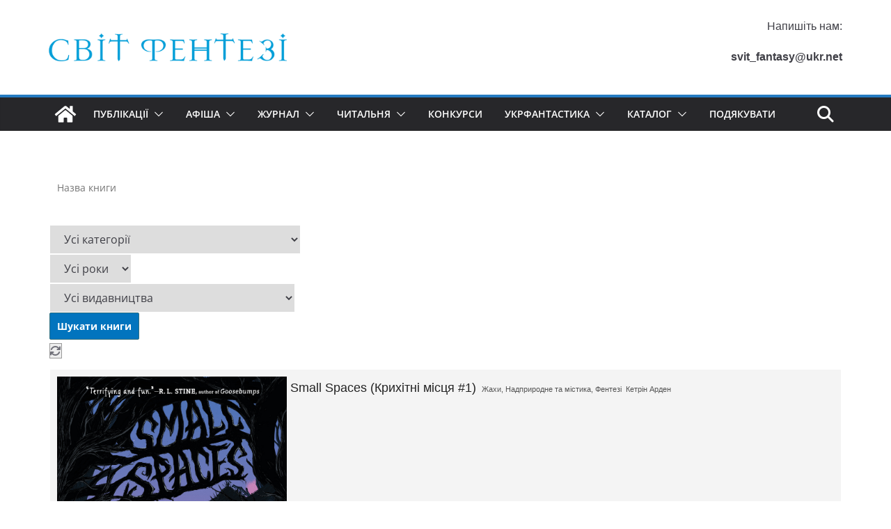

--- FILE ---
content_type: text/html; charset=UTF-8
request_url: https://svitfantasy.com.ua/books/page/2?wbg_age_s=%D0%94%D0%BB%D1%8F%20%D0%B4%D0%BE%D1%80%D0%BE%D1%81%D0%BB%D0%B8%D1%85
body_size: 22254
content:
		<!doctype html>
		<html dir="ltr" xmlns="http://www.w3.org/1999/xhtml" prefix="og: http://ogp.me/ns# fb: https://www.facebook.com/2008/fbml" lang="uk-UK" prefix="og: https://ogp.me/ns#" xmlns:og="http://ogp.me/ns#" xmlns:fb="http://ogp.me/ns/fb#">
		
<head>

			<meta charset="UTF-8"/>
		<meta name="viewport" content="width=device-width, initial-scale=1">
		<link rel="profile" href="http://gmpg.org/xfn/11"/>
		
	
<!-- BEGIN Metadata added by the Add-Meta-Tags WordPress plugin -->
<meta name="google-site-verification" content="hYmD1xp_1G4vwcJs8YAW58-3XTTp9K6ENtxIGOvboNw" />
<meta name="description" content="Books archive. | Page 2" />
<meta property="og:type" content="website" />
<meta property="og:site_name" content="Світ Фентезі" />
<meta property="og:title" content="Books | Page 2" />
<meta property="og:url" content="https://svitfantasy.com.ua/books/2/" />
<meta property="og:description" content="Books archive. | Page 2" />
<meta property="og:locale" content="uk_UK" />
<link rel="publisher" type="text/html" title="Світ Фентезі" href="https://svitfantasy.com.ua/" />
<!-- END Metadata added by the Add-Meta-Tags WordPress plugin -->

<title>Books | Світ Фентезі - Page 2</title>
	
		
		
			
			<style type="text/css">
						.the_champ_button_instagram span.the_champ_svg,a.the_champ_instagram span.the_champ_svg{background:radial-gradient(circle at 30% 107%,#fdf497 0,#fdf497 5%,#fd5949 45%,#d6249f 60%,#285aeb 90%)}
					.the_champ_horizontal_sharing .the_champ_svg,.heateor_ss_standard_follow_icons_container .the_champ_svg{
					color: #fff;
				border-width: 0px;
		border-style: solid;
		border-color: transparent;
	}
		.the_champ_horizontal_sharing .theChampTCBackground{
		color:#666;
	}
		.the_champ_horizontal_sharing span.the_champ_svg:hover,.heateor_ss_standard_follow_icons_container span.the_champ_svg:hover{
				border-color: transparent;
	}
		.the_champ_vertical_sharing span.the_champ_svg,.heateor_ss_floating_follow_icons_container span.the_champ_svg{
					color: #fff;
				border-width: 0px;
		border-style: solid;
		border-color: transparent;
	}
		.the_champ_vertical_sharing .theChampTCBackground{
		color:#666;
	}
		.the_champ_vertical_sharing span.the_champ_svg:hover,.heateor_ss_floating_follow_icons_container span.the_champ_svg:hover{
						border-color: transparent;
		}
	@media screen and (max-width:783px){.the_champ_vertical_sharing{display:none!important}}div.heateor_ss_mobile_footer{display:none;}@media screen and (max-width:783px){div.the_champ_bottom_sharing div.the_champ_sharing_ul .theChampTCBackground{width:100%!important;background-color:white}div.the_champ_bottom_sharing{width:100%!important;left:0!important;}div.the_champ_bottom_sharing a{width:11.111111111111% !important;margin:0!important;padding:0!important;}div.the_champ_bottom_sharing .the_champ_svg{width:100%!important;}div.the_champ_bottom_sharing div.theChampTotalShareCount{font-size:.7em!important;line-height:28px!important}div.the_champ_bottom_sharing div.theChampTotalShareText{font-size:.5em!important;line-height:0px!important}div.heateor_ss_mobile_footer{display:block;height:40px;}.the_champ_bottom_sharing{padding:0!important;display:block!important;width: auto!important;bottom:-2px!important;top: auto!important;}.the_champ_bottom_sharing .the_champ_square_count{line-height: inherit;}.the_champ_bottom_sharing .theChampSharingArrow{display:none;}.the_champ_bottom_sharing .theChampTCBackground{margin-right: 1.1em !important}}</style>
	
		<!-- All in One SEO 4.9.3 - aioseo.com -->
	<meta name="robots" content="noindex, nofollow, max-image-preview:large" />
	<link rel="canonical" href="https://svitfantasy.com.ua/books" />
	<link rel="prev" href="https://svitfantasy.com.ua/books" />
	<link rel="next" href="https://svitfantasy.com.ua/books/page/3" />
	<meta name="generator" content="All in One SEO (AIOSEO) 4.9.3" />
		<meta property="og:locale" content="uk_UA" />
		<meta property="og:site_name" content="Світ Фентезі | Журнал твого виміру" />
		<meta property="og:type" content="website" />
		<meta property="og:title" content="Books | Світ Фентезі - Page 2" />
		<meta property="og:url" content="https://svitfantasy.com.ua/books" />
		<meta property="og:image" content="https://i0.wp.com/svitfantasy.com.ua/wp-content/uploads/2019/03/logoc45.png?fit=450%2C53&#038;ssl=1" />
		<meta property="og:image:secure_url" content="https://i0.wp.com/svitfantasy.com.ua/wp-content/uploads/2019/03/logoc45.png?fit=450%2C53&#038;ssl=1" />
		<meta name="twitter:card" content="summary" />
		<meta name="twitter:title" content="Books | Світ Фентезі - Page 2" />
		<meta name="twitter:image" content="https://i0.wp.com/svitfantasy.com.ua/wp-content/uploads/2019/03/logoc45.png?fit=450%2C53&amp;ssl=1" />
		<script data-jetpack-boost="ignore" type="application/ld+json" class="aioseo-schema">
			{"@context":"https:\/\/schema.org","@graph":[{"@type":"BreadcrumbList","@id":"https:\/\/svitfantasy.com.ua\/books\/page\/2#breadcrumblist","itemListElement":[{"@type":"ListItem","@id":"https:\/\/svitfantasy.com.ua#listItem","position":1,"name":"Home","item":"https:\/\/svitfantasy.com.ua","nextItem":{"@type":"ListItem","@id":"https:\/\/svitfantasy.com.ua\/books#listItem","name":"Archives for "}},{"@type":"ListItem","@id":"https:\/\/svitfantasy.com.ua\/books#listItem","position":2,"name":"Archives for ","item":"https:\/\/svitfantasy.com.ua\/books","nextItem":{"@type":"ListItem","@id":"https:\/\/svitfantasy.com.ua\/books\/page\/2#listItem","name":"\u0421\u0442\u043e\u0440\u0456\u043d\u043a\u0430 2"},"previousItem":{"@type":"ListItem","@id":"https:\/\/svitfantasy.com.ua#listItem","name":"Home"}},{"@type":"ListItem","@id":"https:\/\/svitfantasy.com.ua\/books\/page\/2#listItem","position":3,"name":"\u0421\u0442\u043e\u0440\u0456\u043d\u043a\u0430 2","previousItem":{"@type":"ListItem","@id":"https:\/\/svitfantasy.com.ua\/books#listItem","name":"Archives for "}}]},{"@type":"CollectionPage","@id":"https:\/\/svitfantasy.com.ua\/books\/page\/2#collectionpage","url":"https:\/\/svitfantasy.com.ua\/books\/page\/2","name":"Books | \u0421\u0432\u0456\u0442 \u0424\u0435\u043d\u0442\u0435\u0437\u0456 - Page 2","inLanguage":"uk","isPartOf":{"@id":"https:\/\/svitfantasy.com.ua\/#website"},"breadcrumb":{"@id":"https:\/\/svitfantasy.com.ua\/books\/page\/2#breadcrumblist"}},{"@type":"Organization","@id":"https:\/\/svitfantasy.com.ua\/#organization","name":"\u0421\u0432\u0456\u0442 \u0424\u0435\u043d\u0442\u0435\u0437\u0456","description":"\u0416\u0443\u0440\u043d\u0430\u043b \u0442\u0432\u043e\u0433\u043e \u0432\u0438\u043c\u0456\u0440\u0443","url":"https:\/\/svitfantasy.com.ua\/","logo":{"@type":"ImageObject","url":"https:\/\/i0.wp.com\/svitfantasy.com.ua\/wp-content\/uploads\/2019\/03\/logoc45.png?fit=450%2C53&ssl=1","@id":"https:\/\/svitfantasy.com.ua\/books\/page\/2\/#organizationLogo","width":450,"height":53},"image":{"@id":"https:\/\/svitfantasy.com.ua\/books\/page\/2\/#organizationLogo"}},{"@type":"WebSite","@id":"https:\/\/svitfantasy.com.ua\/#website","url":"https:\/\/svitfantasy.com.ua\/","name":"\u0421\u0432\u0456\u0442 \u0424\u0435\u043d\u0442\u0435\u0437\u0456","description":"\u0416\u0443\u0440\u043d\u0430\u043b \u0442\u0432\u043e\u0433\u043e \u0432\u0438\u043c\u0456\u0440\u0443","inLanguage":"uk","publisher":{"@id":"https:\/\/svitfantasy.com.ua\/#organization"}}]}
		</script>
		<!-- All in One SEO -->

<link rel='dns-prefetch' href='//secure.gravatar.com' />
<link rel='dns-prefetch' href='//stats.wp.com' />
<link rel='preconnect' href='//i0.wp.com' />
<link rel="alternate" type="application/rss+xml" title="Світ Фентезі &raquo; стрічка" href="https://svitfantasy.com.ua/feed" />
<link rel="alternate" type="application/rss+xml" title="Світ Фентезі &raquo; Канал коментарів" href="https://svitfantasy.com.ua/comments/feed" />
<link rel="alternate" type="application/rss+xml" title="Канал Світ Фентезі &raquo; Books" href="https://svitfantasy.com.ua/books/feed/" />
<style id='wp-img-auto-sizes-contain-inline-css' type='text/css'>
img:is([sizes=auto i],[sizes^="auto," i]){contain-intrinsic-size:3000px 1500px}
/*# sourceURL=wp-img-auto-sizes-contain-inline-css */
</style>
<style id='wp-emoji-styles-inline-css' type='text/css'>

	img.wp-smiley, img.emoji {
		display: inline !important;
		border: none !important;
		box-shadow: none !important;
		height: 1em !important;
		width: 1em !important;
		margin: 0 0.07em !important;
		vertical-align: -0.1em !important;
		background: none !important;
		padding: 0 !important;
	}
/*# sourceURL=wp-emoji-styles-inline-css */
</style>
<link rel='stylesheet' id='wp-block-library-css' href='https://svitfantasy.com.ua/wp-includes/css/dist/block-library/style.min.css?ver=6.9' type='text/css' media='all' />
<style id='wp-block-library-theme-inline-css' type='text/css'>
.wp-block-audio :where(figcaption){color:#555;font-size:13px;text-align:center}.is-dark-theme .wp-block-audio :where(figcaption){color:#ffffffa6}.wp-block-audio{margin:0 0 1em}.wp-block-code{border:1px solid #ccc;border-radius:4px;font-family:Menlo,Consolas,monaco,monospace;padding:.8em 1em}.wp-block-embed :where(figcaption){color:#555;font-size:13px;text-align:center}.is-dark-theme .wp-block-embed :where(figcaption){color:#ffffffa6}.wp-block-embed{margin:0 0 1em}.blocks-gallery-caption{color:#555;font-size:13px;text-align:center}.is-dark-theme .blocks-gallery-caption{color:#ffffffa6}:root :where(.wp-block-image figcaption){color:#555;font-size:13px;text-align:center}.is-dark-theme :root :where(.wp-block-image figcaption){color:#ffffffa6}.wp-block-image{margin:0 0 1em}.wp-block-pullquote{border-bottom:4px solid;border-top:4px solid;color:currentColor;margin-bottom:1.75em}.wp-block-pullquote :where(cite),.wp-block-pullquote :where(footer),.wp-block-pullquote__citation{color:currentColor;font-size:.8125em;font-style:normal;text-transform:uppercase}.wp-block-quote{border-left:.25em solid;margin:0 0 1.75em;padding-left:1em}.wp-block-quote cite,.wp-block-quote footer{color:currentColor;font-size:.8125em;font-style:normal;position:relative}.wp-block-quote:where(.has-text-align-right){border-left:none;border-right:.25em solid;padding-left:0;padding-right:1em}.wp-block-quote:where(.has-text-align-center){border:none;padding-left:0}.wp-block-quote.is-large,.wp-block-quote.is-style-large,.wp-block-quote:where(.is-style-plain){border:none}.wp-block-search .wp-block-search__label{font-weight:700}.wp-block-search__button{border:1px solid #ccc;padding:.375em .625em}:where(.wp-block-group.has-background){padding:1.25em 2.375em}.wp-block-separator.has-css-opacity{opacity:.4}.wp-block-separator{border:none;border-bottom:2px solid;margin-left:auto;margin-right:auto}.wp-block-separator.has-alpha-channel-opacity{opacity:1}.wp-block-separator:not(.is-style-wide):not(.is-style-dots){width:100px}.wp-block-separator.has-background:not(.is-style-dots){border-bottom:none;height:1px}.wp-block-separator.has-background:not(.is-style-wide):not(.is-style-dots){height:2px}.wp-block-table{margin:0 0 1em}.wp-block-table td,.wp-block-table th{word-break:normal}.wp-block-table :where(figcaption){color:#555;font-size:13px;text-align:center}.is-dark-theme .wp-block-table :where(figcaption){color:#ffffffa6}.wp-block-video :where(figcaption){color:#555;font-size:13px;text-align:center}.is-dark-theme .wp-block-video :where(figcaption){color:#ffffffa6}.wp-block-video{margin:0 0 1em}:root :where(.wp-block-template-part.has-background){margin-bottom:0;margin-top:0;padding:1.25em 2.375em}
/*# sourceURL=/wp-includes/css/dist/block-library/theme.min.css */
</style>
<link rel='stylesheet' id='aioseo/css/src/vue/standalone/blocks/table-of-contents/global.scss-css' href='https://svitfantasy.com.ua/wp-content/plugins/all-in-one-seo-pack/dist/Lite/assets/css/table-of-contents/global.e90f6d47.css?ver=4.9.3' type='text/css' media='all' />
<style id='co-authors-plus-coauthors-style-inline-css' type='text/css'>
.wp-block-co-authors-plus-coauthors.is-layout-flow [class*=wp-block-co-authors-plus]{display:inline}

/*# sourceURL=https://svitfantasy.com.ua/wp-content/plugins/co-authors-plus/build/blocks/block-coauthors/style-index.css */
</style>
<style id='co-authors-plus-avatar-style-inline-css' type='text/css'>
.wp-block-co-authors-plus-avatar :where(img){height:auto;max-width:100%;vertical-align:bottom}.wp-block-co-authors-plus-coauthors.is-layout-flow .wp-block-co-authors-plus-avatar :where(img){vertical-align:middle}.wp-block-co-authors-plus-avatar:is(.alignleft,.alignright){display:table}.wp-block-co-authors-plus-avatar.aligncenter{display:table;margin-inline:auto}

/*# sourceURL=https://svitfantasy.com.ua/wp-content/plugins/co-authors-plus/build/blocks/block-coauthor-avatar/style-index.css */
</style>
<style id='co-authors-plus-image-style-inline-css' type='text/css'>
.wp-block-co-authors-plus-image{margin-bottom:0}.wp-block-co-authors-plus-image :where(img){height:auto;max-width:100%;vertical-align:bottom}.wp-block-co-authors-plus-coauthors.is-layout-flow .wp-block-co-authors-plus-image :where(img){vertical-align:middle}.wp-block-co-authors-plus-image:is(.alignfull,.alignwide) :where(img){width:100%}.wp-block-co-authors-plus-image:is(.alignleft,.alignright){display:table}.wp-block-co-authors-plus-image.aligncenter{display:table;margin-inline:auto}

/*# sourceURL=https://svitfantasy.com.ua/wp-content/plugins/co-authors-plus/build/blocks/block-coauthor-image/style-index.css */
</style>
<link rel='stylesheet' id='mediaelement-css' href='https://svitfantasy.com.ua/wp-includes/js/mediaelement/mediaelementplayer-legacy.min.css?ver=4.2.17' type='text/css' media='all' />
<link rel='stylesheet' id='wp-mediaelement-css' href='https://svitfantasy.com.ua/wp-includes/js/mediaelement/wp-mediaelement.min.css?ver=6.9' type='text/css' media='all' />
<style id='jetpack-sharing-buttons-style-inline-css' type='text/css'>
.jetpack-sharing-buttons__services-list{display:flex;flex-direction:row;flex-wrap:wrap;gap:0;list-style-type:none;margin:5px;padding:0}.jetpack-sharing-buttons__services-list.has-small-icon-size{font-size:12px}.jetpack-sharing-buttons__services-list.has-normal-icon-size{font-size:16px}.jetpack-sharing-buttons__services-list.has-large-icon-size{font-size:24px}.jetpack-sharing-buttons__services-list.has-huge-icon-size{font-size:36px}@media print{.jetpack-sharing-buttons__services-list{display:none!important}}.editor-styles-wrapper .wp-block-jetpack-sharing-buttons{gap:0;padding-inline-start:0}ul.jetpack-sharing-buttons__services-list.has-background{padding:1.25em 2.375em}
/*# sourceURL=https://svitfantasy.com.ua/wp-content/plugins/jetpack/_inc/blocks/sharing-buttons/view.css */
</style>
<style id='global-styles-inline-css' type='text/css'>
:root{--wp--preset--aspect-ratio--square: 1;--wp--preset--aspect-ratio--4-3: 4/3;--wp--preset--aspect-ratio--3-4: 3/4;--wp--preset--aspect-ratio--3-2: 3/2;--wp--preset--aspect-ratio--2-3: 2/3;--wp--preset--aspect-ratio--16-9: 16/9;--wp--preset--aspect-ratio--9-16: 9/16;--wp--preset--color--black: #000000;--wp--preset--color--cyan-bluish-gray: #abb8c3;--wp--preset--color--white: #ffffff;--wp--preset--color--pale-pink: #f78da7;--wp--preset--color--vivid-red: #cf2e2e;--wp--preset--color--luminous-vivid-orange: #ff6900;--wp--preset--color--luminous-vivid-amber: #fcb900;--wp--preset--color--light-green-cyan: #7bdcb5;--wp--preset--color--vivid-green-cyan: #00d084;--wp--preset--color--pale-cyan-blue: #8ed1fc;--wp--preset--color--vivid-cyan-blue: #0693e3;--wp--preset--color--vivid-purple: #9b51e0;--wp--preset--color--cm-color-1: #257BC1;--wp--preset--color--cm-color-2: #2270B0;--wp--preset--color--cm-color-3: #FFFFFF;--wp--preset--color--cm-color-4: #F9FEFD;--wp--preset--color--cm-color-5: #27272A;--wp--preset--color--cm-color-6: #16181A;--wp--preset--color--cm-color-7: #8F8F8F;--wp--preset--color--cm-color-8: #FFFFFF;--wp--preset--color--cm-color-9: #C7C7C7;--wp--preset--gradient--vivid-cyan-blue-to-vivid-purple: linear-gradient(135deg,rgb(6,147,227) 0%,rgb(155,81,224) 100%);--wp--preset--gradient--light-green-cyan-to-vivid-green-cyan: linear-gradient(135deg,rgb(122,220,180) 0%,rgb(0,208,130) 100%);--wp--preset--gradient--luminous-vivid-amber-to-luminous-vivid-orange: linear-gradient(135deg,rgb(252,185,0) 0%,rgb(255,105,0) 100%);--wp--preset--gradient--luminous-vivid-orange-to-vivid-red: linear-gradient(135deg,rgb(255,105,0) 0%,rgb(207,46,46) 100%);--wp--preset--gradient--very-light-gray-to-cyan-bluish-gray: linear-gradient(135deg,rgb(238,238,238) 0%,rgb(169,184,195) 100%);--wp--preset--gradient--cool-to-warm-spectrum: linear-gradient(135deg,rgb(74,234,220) 0%,rgb(151,120,209) 20%,rgb(207,42,186) 40%,rgb(238,44,130) 60%,rgb(251,105,98) 80%,rgb(254,248,76) 100%);--wp--preset--gradient--blush-light-purple: linear-gradient(135deg,rgb(255,206,236) 0%,rgb(152,150,240) 100%);--wp--preset--gradient--blush-bordeaux: linear-gradient(135deg,rgb(254,205,165) 0%,rgb(254,45,45) 50%,rgb(107,0,62) 100%);--wp--preset--gradient--luminous-dusk: linear-gradient(135deg,rgb(255,203,112) 0%,rgb(199,81,192) 50%,rgb(65,88,208) 100%);--wp--preset--gradient--pale-ocean: linear-gradient(135deg,rgb(255,245,203) 0%,rgb(182,227,212) 50%,rgb(51,167,181) 100%);--wp--preset--gradient--electric-grass: linear-gradient(135deg,rgb(202,248,128) 0%,rgb(113,206,126) 100%);--wp--preset--gradient--midnight: linear-gradient(135deg,rgb(2,3,129) 0%,rgb(40,116,252) 100%);--wp--preset--font-size--small: 13px;--wp--preset--font-size--medium: 16px;--wp--preset--font-size--large: 20px;--wp--preset--font-size--x-large: 24px;--wp--preset--font-size--xx-large: 30px;--wp--preset--font-size--huge: 36px;--wp--preset--font-family--dm-sans: DM Sans, sans-serif;--wp--preset--font-family--public-sans: Public Sans, sans-serif;--wp--preset--font-family--roboto: Roboto, sans-serif;--wp--preset--font-family--segoe-ui: Segoe UI, Arial, sans-serif;--wp--preset--font-family--ibm-plex-serif: IBM Plex Serif, sans-serif;--wp--preset--font-family--inter: Inter, sans-serif;--wp--preset--spacing--20: 0.44rem;--wp--preset--spacing--30: 0.67rem;--wp--preset--spacing--40: 1rem;--wp--preset--spacing--50: 1.5rem;--wp--preset--spacing--60: 2.25rem;--wp--preset--spacing--70: 3.38rem;--wp--preset--spacing--80: 5.06rem;--wp--preset--shadow--natural: 6px 6px 9px rgba(0, 0, 0, 0.2);--wp--preset--shadow--deep: 12px 12px 50px rgba(0, 0, 0, 0.4);--wp--preset--shadow--sharp: 6px 6px 0px rgba(0, 0, 0, 0.2);--wp--preset--shadow--outlined: 6px 6px 0px -3px rgb(255, 255, 255), 6px 6px rgb(0, 0, 0);--wp--preset--shadow--crisp: 6px 6px 0px rgb(0, 0, 0);}:root { --wp--style--global--content-size: 760px;--wp--style--global--wide-size: 1160px; }:where(body) { margin: 0; }.wp-site-blocks > .alignleft { float: left; margin-right: 2em; }.wp-site-blocks > .alignright { float: right; margin-left: 2em; }.wp-site-blocks > .aligncenter { justify-content: center; margin-left: auto; margin-right: auto; }:where(.wp-site-blocks) > * { margin-block-start: 24px; margin-block-end: 0; }:where(.wp-site-blocks) > :first-child { margin-block-start: 0; }:where(.wp-site-blocks) > :last-child { margin-block-end: 0; }:root { --wp--style--block-gap: 24px; }:root :where(.is-layout-flow) > :first-child{margin-block-start: 0;}:root :where(.is-layout-flow) > :last-child{margin-block-end: 0;}:root :where(.is-layout-flow) > *{margin-block-start: 24px;margin-block-end: 0;}:root :where(.is-layout-constrained) > :first-child{margin-block-start: 0;}:root :where(.is-layout-constrained) > :last-child{margin-block-end: 0;}:root :where(.is-layout-constrained) > *{margin-block-start: 24px;margin-block-end: 0;}:root :where(.is-layout-flex){gap: 24px;}:root :where(.is-layout-grid){gap: 24px;}.is-layout-flow > .alignleft{float: left;margin-inline-start: 0;margin-inline-end: 2em;}.is-layout-flow > .alignright{float: right;margin-inline-start: 2em;margin-inline-end: 0;}.is-layout-flow > .aligncenter{margin-left: auto !important;margin-right: auto !important;}.is-layout-constrained > .alignleft{float: left;margin-inline-start: 0;margin-inline-end: 2em;}.is-layout-constrained > .alignright{float: right;margin-inline-start: 2em;margin-inline-end: 0;}.is-layout-constrained > .aligncenter{margin-left: auto !important;margin-right: auto !important;}.is-layout-constrained > :where(:not(.alignleft):not(.alignright):not(.alignfull)){max-width: var(--wp--style--global--content-size);margin-left: auto !important;margin-right: auto !important;}.is-layout-constrained > .alignwide{max-width: var(--wp--style--global--wide-size);}body .is-layout-flex{display: flex;}.is-layout-flex{flex-wrap: wrap;align-items: center;}.is-layout-flex > :is(*, div){margin: 0;}body .is-layout-grid{display: grid;}.is-layout-grid > :is(*, div){margin: 0;}body{padding-top: 0px;padding-right: 0px;padding-bottom: 0px;padding-left: 0px;}a:where(:not(.wp-element-button)){text-decoration: underline;}:root :where(.wp-element-button, .wp-block-button__link){background-color: #32373c;border-width: 0;color: #fff;font-family: inherit;font-size: inherit;font-style: inherit;font-weight: inherit;letter-spacing: inherit;line-height: inherit;padding-top: calc(0.667em + 2px);padding-right: calc(1.333em + 2px);padding-bottom: calc(0.667em + 2px);padding-left: calc(1.333em + 2px);text-decoration: none;text-transform: inherit;}.has-black-color{color: var(--wp--preset--color--black) !important;}.has-cyan-bluish-gray-color{color: var(--wp--preset--color--cyan-bluish-gray) !important;}.has-white-color{color: var(--wp--preset--color--white) !important;}.has-pale-pink-color{color: var(--wp--preset--color--pale-pink) !important;}.has-vivid-red-color{color: var(--wp--preset--color--vivid-red) !important;}.has-luminous-vivid-orange-color{color: var(--wp--preset--color--luminous-vivid-orange) !important;}.has-luminous-vivid-amber-color{color: var(--wp--preset--color--luminous-vivid-amber) !important;}.has-light-green-cyan-color{color: var(--wp--preset--color--light-green-cyan) !important;}.has-vivid-green-cyan-color{color: var(--wp--preset--color--vivid-green-cyan) !important;}.has-pale-cyan-blue-color{color: var(--wp--preset--color--pale-cyan-blue) !important;}.has-vivid-cyan-blue-color{color: var(--wp--preset--color--vivid-cyan-blue) !important;}.has-vivid-purple-color{color: var(--wp--preset--color--vivid-purple) !important;}.has-cm-color-1-color{color: var(--wp--preset--color--cm-color-1) !important;}.has-cm-color-2-color{color: var(--wp--preset--color--cm-color-2) !important;}.has-cm-color-3-color{color: var(--wp--preset--color--cm-color-3) !important;}.has-cm-color-4-color{color: var(--wp--preset--color--cm-color-4) !important;}.has-cm-color-5-color{color: var(--wp--preset--color--cm-color-5) !important;}.has-cm-color-6-color{color: var(--wp--preset--color--cm-color-6) !important;}.has-cm-color-7-color{color: var(--wp--preset--color--cm-color-7) !important;}.has-cm-color-8-color{color: var(--wp--preset--color--cm-color-8) !important;}.has-cm-color-9-color{color: var(--wp--preset--color--cm-color-9) !important;}.has-black-background-color{background-color: var(--wp--preset--color--black) !important;}.has-cyan-bluish-gray-background-color{background-color: var(--wp--preset--color--cyan-bluish-gray) !important;}.has-white-background-color{background-color: var(--wp--preset--color--white) !important;}.has-pale-pink-background-color{background-color: var(--wp--preset--color--pale-pink) !important;}.has-vivid-red-background-color{background-color: var(--wp--preset--color--vivid-red) !important;}.has-luminous-vivid-orange-background-color{background-color: var(--wp--preset--color--luminous-vivid-orange) !important;}.has-luminous-vivid-amber-background-color{background-color: var(--wp--preset--color--luminous-vivid-amber) !important;}.has-light-green-cyan-background-color{background-color: var(--wp--preset--color--light-green-cyan) !important;}.has-vivid-green-cyan-background-color{background-color: var(--wp--preset--color--vivid-green-cyan) !important;}.has-pale-cyan-blue-background-color{background-color: var(--wp--preset--color--pale-cyan-blue) !important;}.has-vivid-cyan-blue-background-color{background-color: var(--wp--preset--color--vivid-cyan-blue) !important;}.has-vivid-purple-background-color{background-color: var(--wp--preset--color--vivid-purple) !important;}.has-cm-color-1-background-color{background-color: var(--wp--preset--color--cm-color-1) !important;}.has-cm-color-2-background-color{background-color: var(--wp--preset--color--cm-color-2) !important;}.has-cm-color-3-background-color{background-color: var(--wp--preset--color--cm-color-3) !important;}.has-cm-color-4-background-color{background-color: var(--wp--preset--color--cm-color-4) !important;}.has-cm-color-5-background-color{background-color: var(--wp--preset--color--cm-color-5) !important;}.has-cm-color-6-background-color{background-color: var(--wp--preset--color--cm-color-6) !important;}.has-cm-color-7-background-color{background-color: var(--wp--preset--color--cm-color-7) !important;}.has-cm-color-8-background-color{background-color: var(--wp--preset--color--cm-color-8) !important;}.has-cm-color-9-background-color{background-color: var(--wp--preset--color--cm-color-9) !important;}.has-black-border-color{border-color: var(--wp--preset--color--black) !important;}.has-cyan-bluish-gray-border-color{border-color: var(--wp--preset--color--cyan-bluish-gray) !important;}.has-white-border-color{border-color: var(--wp--preset--color--white) !important;}.has-pale-pink-border-color{border-color: var(--wp--preset--color--pale-pink) !important;}.has-vivid-red-border-color{border-color: var(--wp--preset--color--vivid-red) !important;}.has-luminous-vivid-orange-border-color{border-color: var(--wp--preset--color--luminous-vivid-orange) !important;}.has-luminous-vivid-amber-border-color{border-color: var(--wp--preset--color--luminous-vivid-amber) !important;}.has-light-green-cyan-border-color{border-color: var(--wp--preset--color--light-green-cyan) !important;}.has-vivid-green-cyan-border-color{border-color: var(--wp--preset--color--vivid-green-cyan) !important;}.has-pale-cyan-blue-border-color{border-color: var(--wp--preset--color--pale-cyan-blue) !important;}.has-vivid-cyan-blue-border-color{border-color: var(--wp--preset--color--vivid-cyan-blue) !important;}.has-vivid-purple-border-color{border-color: var(--wp--preset--color--vivid-purple) !important;}.has-cm-color-1-border-color{border-color: var(--wp--preset--color--cm-color-1) !important;}.has-cm-color-2-border-color{border-color: var(--wp--preset--color--cm-color-2) !important;}.has-cm-color-3-border-color{border-color: var(--wp--preset--color--cm-color-3) !important;}.has-cm-color-4-border-color{border-color: var(--wp--preset--color--cm-color-4) !important;}.has-cm-color-5-border-color{border-color: var(--wp--preset--color--cm-color-5) !important;}.has-cm-color-6-border-color{border-color: var(--wp--preset--color--cm-color-6) !important;}.has-cm-color-7-border-color{border-color: var(--wp--preset--color--cm-color-7) !important;}.has-cm-color-8-border-color{border-color: var(--wp--preset--color--cm-color-8) !important;}.has-cm-color-9-border-color{border-color: var(--wp--preset--color--cm-color-9) !important;}.has-vivid-cyan-blue-to-vivid-purple-gradient-background{background: var(--wp--preset--gradient--vivid-cyan-blue-to-vivid-purple) !important;}.has-light-green-cyan-to-vivid-green-cyan-gradient-background{background: var(--wp--preset--gradient--light-green-cyan-to-vivid-green-cyan) !important;}.has-luminous-vivid-amber-to-luminous-vivid-orange-gradient-background{background: var(--wp--preset--gradient--luminous-vivid-amber-to-luminous-vivid-orange) !important;}.has-luminous-vivid-orange-to-vivid-red-gradient-background{background: var(--wp--preset--gradient--luminous-vivid-orange-to-vivid-red) !important;}.has-very-light-gray-to-cyan-bluish-gray-gradient-background{background: var(--wp--preset--gradient--very-light-gray-to-cyan-bluish-gray) !important;}.has-cool-to-warm-spectrum-gradient-background{background: var(--wp--preset--gradient--cool-to-warm-spectrum) !important;}.has-blush-light-purple-gradient-background{background: var(--wp--preset--gradient--blush-light-purple) !important;}.has-blush-bordeaux-gradient-background{background: var(--wp--preset--gradient--blush-bordeaux) !important;}.has-luminous-dusk-gradient-background{background: var(--wp--preset--gradient--luminous-dusk) !important;}.has-pale-ocean-gradient-background{background: var(--wp--preset--gradient--pale-ocean) !important;}.has-electric-grass-gradient-background{background: var(--wp--preset--gradient--electric-grass) !important;}.has-midnight-gradient-background{background: var(--wp--preset--gradient--midnight) !important;}.has-small-font-size{font-size: var(--wp--preset--font-size--small) !important;}.has-medium-font-size{font-size: var(--wp--preset--font-size--medium) !important;}.has-large-font-size{font-size: var(--wp--preset--font-size--large) !important;}.has-x-large-font-size{font-size: var(--wp--preset--font-size--x-large) !important;}.has-xx-large-font-size{font-size: var(--wp--preset--font-size--xx-large) !important;}.has-huge-font-size{font-size: var(--wp--preset--font-size--huge) !important;}.has-dm-sans-font-family{font-family: var(--wp--preset--font-family--dm-sans) !important;}.has-public-sans-font-family{font-family: var(--wp--preset--font-family--public-sans) !important;}.has-roboto-font-family{font-family: var(--wp--preset--font-family--roboto) !important;}.has-segoe-ui-font-family{font-family: var(--wp--preset--font-family--segoe-ui) !important;}.has-ibm-plex-serif-font-family{font-family: var(--wp--preset--font-family--ibm-plex-serif) !important;}.has-inter-font-family{font-family: var(--wp--preset--font-family--inter) !important;}
:root :where(.wp-block-pullquote){font-size: 1.5em;line-height: 1.6;}
/*# sourceURL=global-styles-inline-css */
</style>
<link rel='stylesheet' id='wbg-selectize-css' href='https://svitfantasy.com.ua/wp-content/plugins/wp-books-gallery-premium/assets/css/selectize.bootstrap3.min.css?ver=4.7.7' type='text/css' media='' />
<link rel='stylesheet' id='wbg-font-awesome-css' href='https://svitfantasy.com.ua/wp-content/plugins/wp-books-gallery-premium/assets/css/fontawesome/css/all.min.css?ver=4.7.7' type='text/css' media='' />
<link rel='stylesheet' id='wbg-izi-modal-css' href='https://svitfantasy.com.ua/wp-content/plugins/wp-books-gallery-premium/assets/css/iziModal.min.css?ver=4.7.7' type='text/css' media='' />
<link rel='stylesheet' id='wbg-slick-css' href='https://svitfantasy.com.ua/wp-content/plugins/wp-books-gallery-premium/assets/css/slick.min.css?ver=4.7.7' type='text/css' media='' />
<link rel='stylesheet' id='wbg-slick-theme-css' href='https://svitfantasy.com.ua/wp-content/plugins/wp-books-gallery-premium/assets/css/slick-theme.min.css?ver=4.7.7' type='text/css' media='' />
<link rel='stylesheet' id='wbg-front-css' href='https://svitfantasy.com.ua/wp-content/plugins/wp-books-gallery-premium/assets/css/wbg-front.css?ver=4.7.7' type='text/css' media='' />
<link rel='stylesheet' id='bbspoiler-css' href='https://svitfantasy.com.ua/wp-content/plugins/bbspoiler/inc/bbspoiler.css?ver=6.9' type='text/css' media='all' />
<link rel='stylesheet' id='cptch_stylesheet-css' href='https://svitfantasy.com.ua/wp-content/plugins/captcha/css/front_end_style.css?ver=4.4.5' type='text/css' media='all' />
<link rel='stylesheet' id='dashicons-css' href='https://svitfantasy.com.ua/wp-includes/css/dashicons.min.css?ver=6.9' type='text/css' media='all' />
<link rel='stylesheet' id='cptch_desktop_style-css' href='https://svitfantasy.com.ua/wp-content/plugins/captcha/css/desktop_style.css?ver=4.4.5' type='text/css' media='all' />
<link rel='stylesheet' id='it_epoll_core-css' href='https://svitfantasy.com.ua/wp-content/plugins/epoll-wp-voting/assets/css/epoll-core.css?ver=6.9' type='text/css' media='all' />
<link rel='stylesheet' id='it_epoll_style-css' href='https://svitfantasy.com.ua/wp-content/plugins/epoll-wp-voting/assets/css/it_epoll_frontendv3.css?ver=6.9' type='text/css' media='all' />
<link rel='stylesheet' id='it_epoll_opinion_style-css' href='https://svitfantasy.com.ua/wp-content/plugins/epoll-wp-voting/assets/css/theme/it_epoll_opinion_fontendv3.css?ver=6.9' type='text/css' media='all' />
<link rel='stylesheet' id='fontawesome-css' href='https://svitfantasy.com.ua/wp-content/plugins/stars-rating/includes/css/font-awesome.min.css?ver=4.7.0' type='text/css' media='all' />
<link rel='stylesheet' id='bar-rating-theme-css' href='https://svitfantasy.com.ua/wp-content/plugins/stars-rating/public/css/fontawesome-stars.css?ver=2.6.3' type='text/css' media='all' />
<link rel='stylesheet' id='stars-rating-public-css' href='https://svitfantasy.com.ua/wp-content/plugins/stars-rating/public/css/stars-rating-public.css?ver=1.0.0' type='text/css' media='all' />
<link rel='stylesheet' id='eae-css-css' href='https://svitfantasy.com.ua/wp-content/plugins/addon-elements-for-elementor-page-builder/assets/css/eae.min.css?ver=1.14.4' type='text/css' media='all' />
<link rel='stylesheet' id='eae-peel-css-css' href='https://svitfantasy.com.ua/wp-content/plugins/addon-elements-for-elementor-page-builder/assets/lib/peel/peel.css?ver=1.14.4' type='text/css' media='all' />
<link rel='stylesheet' id='font-awesome-4-shim-css' href='https://svitfantasy.com.ua/wp-content/plugins/elementor/assets/lib/font-awesome/css/v4-shims.min.css?ver=1.0' type='text/css' media='all' />
<link rel='stylesheet' id='font-awesome-5-all-css' href='https://svitfantasy.com.ua/wp-content/plugins/elementor/assets/lib/font-awesome/css/all.min.css?ver=1.0' type='text/css' media='all' />
<link rel='stylesheet' id='vegas-css-css' href='https://svitfantasy.com.ua/wp-content/plugins/addon-elements-for-elementor-page-builder/assets/lib/vegas/vegas.min.css?ver=2.4.0' type='text/css' media='all' />
<link rel='stylesheet' id='htbbootstrap-css' href='https://svitfantasy.com.ua/wp-content/plugins/ht-mega-for-elementor/assets/css/htbbootstrap.css?ver=3.0.4' type='text/css' media='all' />
<link rel='stylesheet' id='font-awesome-css' href='https://svitfantasy.com.ua/wp-content/plugins/elementor/assets/lib/font-awesome/css/font-awesome.min.css?ver=4.7.0' type='text/css' media='all' />
<link rel='stylesheet' id='htmega-animation-css' href='https://svitfantasy.com.ua/wp-content/plugins/ht-mega-for-elementor/assets/css/animation.css?ver=3.0.4' type='text/css' media='all' />
<link rel='stylesheet' id='htmega-keyframes-css' href='https://svitfantasy.com.ua/wp-content/plugins/ht-mega-for-elementor/assets/css/htmega-keyframes.css?ver=3.0.4' type='text/css' media='all' />
<link rel='stylesheet' id='htmega-global-style-min-css' href='https://svitfantasy.com.ua/wp-content/plugins/ht-mega-for-elementor/assets/css/htmega-global-style.min.css?ver=3.0.4' type='text/css' media='all' />
<link rel='stylesheet' id='chld_thm_cfg_parent-css' href='https://svitfantasy.com.ua/wp-content/themes/colormag/style.css?ver=6.9' type='text/css' media='all' />
<link rel='stylesheet' id='colormag_style-css' href='https://svitfantasy.com.ua/wp-content/themes/colormag-child/style.css?ver=1.3.1.1538670132' type='text/css' media='all' />
<style id='colormag_style-inline-css' type='text/css'>
body{color:#444444;}.cm-posts .post{box-shadow:0px 0px 2px 0px #E4E4E7;}@media screen and (min-width: 992px) {.cm-primary{width:70%;}}.colormag-button,
			input[type="reset"],
			input[type="button"],
			input[type="submit"],
			button,
			.cm-entry-button span,
			.wp-block-button .wp-block-button__link{color:#ffffff;}.cm-content{background-color:#ffffff;background-size:contain;}.cm-header .cm-menu-toggle svg,
			.cm-header .cm-menu-toggle svg{fill:#fff;}.cm-footer-bar-area .cm-footer-bar__2 a{color:#207daf;} :root{--cm-color-1: #257BC1;--cm-color-2: #2270B0;--cm-color-3: #FFFFFF;--cm-color-4: #F9FEFD;--cm-color-5: #27272A;--cm-color-6: #16181A;--cm-color-7: #8F8F8F;--cm-color-8: #FFFFFF;--cm-color-9: #C7C7C7;}body{color:#444444;}.cm-posts .post{box-shadow:0px 0px 2px 0px #E4E4E7;}@media screen and (min-width: 992px) {.cm-primary{width:70%;}}.colormag-button,
			input[type="reset"],
			input[type="button"],
			input[type="submit"],
			button,
			.cm-entry-button span,
			.wp-block-button .wp-block-button__link{color:#ffffff;}.cm-content{background-color:#ffffff;background-size:contain;}.cm-header .cm-menu-toggle svg,
			.cm-header .cm-menu-toggle svg{fill:#fff;}.cm-footer-bar-area .cm-footer-bar__2 a{color:#207daf;} :root{--cm-color-1: #257BC1;--cm-color-2: #2270B0;--cm-color-3: #FFFFFF;--cm-color-4: #F9FEFD;--cm-color-5: #27272A;--cm-color-6: #16181A;--cm-color-7: #8F8F8F;--cm-color-8: #FFFFFF;--cm-color-9: #C7C7C7;}.cm-header-builder .cm-header-buttons .cm-header-button .cm-button{background-color:#207daf;}.cm-header-builder .cm-header-top-row{background-color:#f4f4f5;}.cm-header-builder .cm-primary-nav .sub-menu, .cm-header-builder .cm-primary-nav .children{background-color:#232323;background-size:contain;}.cm-header-builder nav.cm-secondary-nav ul.sub-menu, .cm-header-builder .cm-secondary-nav .children{background-color:#232323;background-size:contain;}.cm-footer-builder .cm-footer-bottom-row{border-color:#3F3F46;}:root{--top-grid-columns: 4;
			--main-grid-columns: 4;
			--bottom-grid-columns: 2;
			}.cm-footer-builder .cm-footer-bottom-row .cm-footer-col{flex-direction: column;}.cm-footer-builder .cm-footer-main-row .cm-footer-col{flex-direction: column;}.cm-footer-builder .cm-footer-top-row .cm-footer-col{flex-direction: column;} :root{--cm-color-1: #257BC1;--cm-color-2: #2270B0;--cm-color-3: #FFFFFF;--cm-color-4: #F9FEFD;--cm-color-5: #27272A;--cm-color-6: #16181A;--cm-color-7: #8F8F8F;--cm-color-8: #FFFFFF;--cm-color-9: #C7C7C7;}:root {--wp--preset--color--cm-color-1:#257BC1;--wp--preset--color--cm-color-2:#2270B0;--wp--preset--color--cm-color-3:#FFFFFF;--wp--preset--color--cm-color-4:#F9FEFD;--wp--preset--color--cm-color-5:#27272A;--wp--preset--color--cm-color-6:#16181A;--wp--preset--color--cm-color-7:#8F8F8F;--wp--preset--color--cm-color-8:#FFFFFF;--wp--preset--color--cm-color-9:#C7C7C7;}:root {--e-global-color-cmcolor1: #257BC1;--e-global-color-cmcolor2: #2270B0;--e-global-color-cmcolor3: #FFFFFF;--e-global-color-cmcolor4: #F9FEFD;--e-global-color-cmcolor5: #27272A;--e-global-color-cmcolor6: #16181A;--e-global-color-cmcolor7: #8F8F8F;--e-global-color-cmcolor8: #FFFFFF;--e-global-color-cmcolor9: #C7C7C7;}
/*# sourceURL=colormag_style-inline-css */
</style>
<link rel='stylesheet' id='font-awesome-all-css' href='https://svitfantasy.com.ua/wp-content/themes/colormag/inc/customizer/customind/assets/fontawesome/v6/css/all.min.css?ver=6.2.4' type='text/css' media='all' />
<link rel='stylesheet' id='font-awesome-4-css' href='https://svitfantasy.com.ua/wp-content/themes/colormag/assets/library/font-awesome/css/v4-shims.min.css?ver=4.7.0' type='text/css' media='all' />
<link rel='stylesheet' id='colormag-font-awesome-6-css' href='https://svitfantasy.com.ua/wp-content/themes/colormag/inc/customizer/customind/assets/fontawesome/v6/css/all.min.css?ver=6.2.4' type='text/css' media='all' />
<link rel='stylesheet' id='upw_theme_standard-css' href='https://svitfantasy.com.ua/wp-content/plugins/ultimate-posts-widget/css/upw-theme-standard.min.css?ver=6.9' type='text/css' media='all' />
<link rel='stylesheet' id='the_champ_frontend_css-css' href='https://svitfantasy.com.ua/wp-content/plugins/super-socializer/css/front.css?ver=7.14.5' type='text/css' media='all' />












<link rel="https://api.w.org/" href="https://svitfantasy.com.ua/wp-json/" /><link rel="EditURI" type="application/rsd+xml" title="RSD" href="https://svitfantasy.com.ua/xmlrpc.php?rsd" />
<meta name="generator" content="WordPress 6.9" />
	<style>img#wpstats{display:none}</style>
		<meta name="generator" content="Elementor 3.34.2; features: additional_custom_breakpoints; settings: css_print_method-external, google_font-enabled, font_display-auto">
<style type="text/css">.recentcomments a{display:inline !important;padding:0 !important;margin:0 !important;}</style>			<style>
				.e-con.e-parent:nth-of-type(n+4):not(.e-lazyloaded):not(.e-no-lazyload),
				.e-con.e-parent:nth-of-type(n+4):not(.e-lazyloaded):not(.e-no-lazyload) * {
					background-image: none !important;
				}
				@media screen and (max-height: 1024px) {
					.e-con.e-parent:nth-of-type(n+3):not(.e-lazyloaded):not(.e-no-lazyload),
					.e-con.e-parent:nth-of-type(n+3):not(.e-lazyloaded):not(.e-no-lazyload) * {
						background-image: none !important;
					}
				}
				@media screen and (max-height: 640px) {
					.e-con.e-parent:nth-of-type(n+2):not(.e-lazyloaded):not(.e-no-lazyload),
					.e-con.e-parent:nth-of-type(n+2):not(.e-lazyloaded):not(.e-no-lazyload) * {
						background-image: none !important;
					}
				}
			</style>
			<style type="text/css">.blue-message {
    background-color: #3399ff;
    color: #ffffff;
    text-shadow: none;
    font-size: 16px;
    line-height: 24px;
    padding: 10px;
    padding-top: 10px;
    padding-right: 10px;
    padding-bottom: 10px;
    padding-left: 10px;
}.green-message {
    background-color: #8cc14c;
    color: #ffffff;
    text-shadow: none;
    font-size: 16px;
    line-height: 24px;
    padding: 10px;
    padding-top: 10px;
    padding-right: 10px;
    padding-bottom: 10px;
    padding-left: 10px;
}.orange-message {
    background-color: #faa732;
    color: #ffffff;
    text-shadow: none;
    font-size: 16px;
    line-height: 24px;
    padding: 10px;
    padding-top: 10px;
    padding-right: 10px;
    padding-bottom: 10px;
    padding-left: 10px;
}.red-message {
    background-color: #da4d31;
    color: #ffffff;
    text-shadow: none;
    font-size: 16px;
    line-height: 24px;
    padding: 10px;
    padding-top: 10px;
    padding-right: 10px;
    padding-bottom: 10px;
    padding-left: 10px;
}.grey-message {
    background-color: #53555c;
    color: #ffffff;
    text-shadow: none;
    font-size: 16px;
    line-height: 24px;
    padding: 10px;
    padding-top: 10px;
    padding-right: 10px;
    padding-bottom: 10px;
    padding-left: 10px;
}.left-block {
    background: radial-gradient(ellipse at center center, #ffffff 0%, #f2f2f2 100%);
    color: #8b8e97;
    padding: 10px;
    padding-top: 10px;
    padding-right: 10px;
    padding-bottom: 10px;
    padding-left: 10px;
    margin: 10px;
    margin-top: 10px;
    margin-right: 10px;
    margin-bottom: 10px;
    margin-left: 10px;
    float: left;
}.right-block {
    background: radial-gradient(ellipse at center center, #ffffff 0%, #f2f2f2 100%);
    color: #8b8e97;
    padding: 10px;
    padding-top: 10px;
    padding-right: 10px;
    padding-bottom: 10px;
    padding-left: 10px;
    margin: 10px;
    margin-top: 10px;
    margin-right: 10px;
    margin-bottom: 10px;
    margin-left: 10px;
    float: right;
}.blockquotes {
    background-color: none;
    border-left: 5px solid #f1f1f1;
    color: #8B8E97;
    font-size: 16px;
    font-style: italic;
    line-height: 22px;
    padding-left: 15px;
    padding: 10px;
    padding-top: 10px;
    padding-right: 10px;
    padding-bottom: 10px;
    width: 60%;
    float: left;
}</style><style class='wp-fonts-local' type='text/css'>
@font-face{font-family:"DM Sans";font-style:normal;font-weight:100 900;font-display:fallback;src:url('https://fonts.gstatic.com/s/dmsans/v15/rP2Hp2ywxg089UriCZOIHTWEBlw.woff2') format('woff2');}
@font-face{font-family:"Public Sans";font-style:normal;font-weight:100 900;font-display:fallback;src:url('https://fonts.gstatic.com/s/publicsans/v15/ijwOs5juQtsyLLR5jN4cxBEoRDf44uE.woff2') format('woff2');}
@font-face{font-family:Roboto;font-style:normal;font-weight:100 900;font-display:fallback;src:url('https://fonts.gstatic.com/s/roboto/v30/KFOjCnqEu92Fr1Mu51TjASc6CsE.woff2') format('woff2');}
@font-face{font-family:"IBM Plex Serif";font-style:normal;font-weight:400;font-display:fallback;src:url('https://svitfantasy.com.ua/wp-content/themes/colormag/assets/fonts/IBMPlexSerif-Regular.woff2') format('woff2');}
@font-face{font-family:"IBM Plex Serif";font-style:normal;font-weight:700;font-display:fallback;src:url('https://svitfantasy.com.ua/wp-content/themes/colormag/assets/fonts/IBMPlexSerif-Bold.woff2') format('woff2');}
@font-face{font-family:"IBM Plex Serif";font-style:normal;font-weight:600;font-display:fallback;src:url('https://svitfantasy.com.ua/wp-content/themes/colormag/assets/fonts/IBMPlexSerif-SemiBold.woff2') format('woff2');}
@font-face{font-family:Inter;font-style:normal;font-weight:400;font-display:fallback;src:url('https://svitfantasy.com.ua/wp-content/themes/colormag/assets/fonts/Inter-Regular.woff2') format('woff2');}
</style>
<link rel="icon" href="https://i0.wp.com/svitfantasy.com.ua/wp-content/uploads/2015/11/cropped-1EhhXouqOKo.jpg?fit=32%2C32&#038;ssl=1" sizes="32x32" />
<link rel="icon" href="https://i0.wp.com/svitfantasy.com.ua/wp-content/uploads/2015/11/cropped-1EhhXouqOKo.jpg?fit=192%2C192&#038;ssl=1" sizes="192x192" />
<link rel="apple-touch-icon" href="https://i0.wp.com/svitfantasy.com.ua/wp-content/uploads/2015/11/cropped-1EhhXouqOKo.jpg?fit=180%2C180&#038;ssl=1" />
<meta name="msapplication-TileImage" content="https://i0.wp.com/svitfantasy.com.ua/wp-content/uploads/2015/11/cropped-1EhhXouqOKo.jpg?fit=270%2C270&#038;ssl=1" />
		<style type="text/css" id="wp-custom-css">
			.more-link {
	color: white;
	width: 100%;
	text-align: center;
}
.widget-title a{
	color: white;
}

.slide-content .above-entry-meta {
	display: none;
}

.slide-content .entry-title {
background-color: rgba(0, 0, 0, 0.7);
	background-clip: content-box;
}


.slide-content .below-entry-meta {
	display: none;
}

.entry-content li {
	padding-bottom: 10px;
	font-family: 'Open Sans', serif;
	line-height: 1.6;
}

.widget_highlighted_post_area .below-entry-meta {
	display: none;
}

@media only screen and (max-width: 767px) {
	.widget_beside_slider {
		display: none;
	}
}

body, p, .main-navigation li {
font-family: "museo light",Arial,serif;
}

.wbg-main-wrapper .wbg-item a.wbg-btn {
  display: none;
}		</style>
		
    <!-- START - Open Graph and Twitter Card Tags 3.3.8 -->
     <!-- Facebook Open Graph -->
      <meta property="og:locale" content="uk_UA"/>
      <meta property="og:site_name" content="Світ Фентезі"/>
      <meta property="og:title" content="Світ Фентезі"/>
      <meta property="og:url" content="https://svitfantasy.com.ua/books/page/2?wbg_age_s="/>
      <meta property="og:type" content="article"/>
      <meta property="og:description" content="Журнал твого виміру"/>
     <!-- Google+ / Schema.org -->
      <meta itemprop="name" content="Світ Фентезі"/>
      <meta itemprop="headline" content="Світ Фентезі"/>
      <meta itemprop="description" content="Журнал твого виміру"/>
      <!--<meta itemprop="publisher" content="Світ Фентезі"/>--> <!-- To solve: The attribute publisher.itemtype has an invalid value. -->
     <!-- Twitter Cards -->
      <meta name="twitter:title" content="Світ Фентезі"/>
      <meta name="twitter:url" content="https://svitfantasy.com.ua/books/page/2?wbg_age_s="/>
      <meta name="twitter:description" content="Журнал твого виміру"/>
      <meta name="twitter:card" content="summary_large_image"/>
     <!-- SEO -->
     <!-- Misc. tags -->
     <!-- is_archive -->
    <!-- END - Open Graph and Twitter Card Tags 3.3.8 -->
        
    
</head>

<body class="archive paged post-type-archive post-type-archive-books wp-custom-logo wp-embed-responsive paged-2 post-type-paged-2 wp-theme-colormag wp-child-theme-colormag-child cm-header-layout-1 adv-style-1 cm-normal-container cm-right-sidebar right-sidebar wide cm-started-content elementor-default elementor-kit-6951">




		<div id="page" class="hfeed site">
				<a class="skip-link screen-reader-text" href="#main">Перейти до вмісту</a>
		

			<header id="cm-masthead" class="cm-header cm-layout-1 cm-layout-1-style-1 cm-full-width">
		
		
				<div class="cm-main-header">
		
		
	<div id="cm-header-1" class="cm-header-1">
		<div class="cm-container">
			<div class="cm-row">

				<div class="cm-header-col-1">
										<div id="cm-site-branding" class="cm-site-branding">
		<a href="https://svitfantasy.com.ua/" class="custom-logo-link" rel="home"><img width="450" height="53" src="https://i0.wp.com/svitfantasy.com.ua/wp-content/uploads/2019/03/logoc45.png?fit=450%2C53&amp;ssl=1" class="custom-logo" alt="Світ Фентезі" decoding="async" srcset="https://i0.wp.com/svitfantasy.com.ua/wp-content/uploads/2019/03/logoc45.png?w=450&amp;ssl=1 450w, https://i0.wp.com/svitfantasy.com.ua/wp-content/uploads/2019/03/logoc45.png?resize=300%2C35&amp;ssl=1 300w" sizes="(max-width: 450px) 100vw, 450px" data-attachment-id="5029" data-permalink="https://svitfantasy.com.ua/logoc45" data-orig-file="https://i0.wp.com/svitfantasy.com.ua/wp-content/uploads/2019/03/logoc45.png?fit=450%2C53&amp;ssl=1" data-orig-size="450,53" data-comments-opened="1" data-image-meta="{&quot;aperture&quot;:&quot;0&quot;,&quot;credit&quot;:&quot;&quot;,&quot;camera&quot;:&quot;&quot;,&quot;caption&quot;:&quot;&quot;,&quot;created_timestamp&quot;:&quot;0&quot;,&quot;copyright&quot;:&quot;&quot;,&quot;focal_length&quot;:&quot;0&quot;,&quot;iso&quot;:&quot;0&quot;,&quot;shutter_speed&quot;:&quot;0&quot;,&quot;title&quot;:&quot;&quot;,&quot;orientation&quot;:&quot;0&quot;}" data-image-title="logoc45" data-image-description="" data-image-caption="" data-medium-file="https://i0.wp.com/svitfantasy.com.ua/wp-content/uploads/2019/03/logoc45.png?fit=300%2C35&amp;ssl=1" data-large-file="https://i0.wp.com/svitfantasy.com.ua/wp-content/uploads/2019/03/logoc45.png?fit=450%2C53&amp;ssl=1" /></a>					</div><!-- #cm-site-branding -->
	
				</div><!-- .cm-header-col-1 -->

				<div class="cm-header-col-2">
										<div id="header-right-sidebar" class="clearfix">
						<aside id="text-15" class="widget widget_text clearfix widget-colormag_header_sidebar">			<div class="textwidget"><p>Напишіть нам:</p>
<p><strong>svit_fantasy@ukr.net</strong></p>
</div>
		</aside>					</div>
									</div><!-- .cm-header-col-2 -->

		</div>
	</div>
</div>
		
<div id="cm-header-2" class="cm-header-2">
	<nav id="cm-primary-nav" class="cm-primary-nav">
		<div class="cm-container">
			<div class="cm-row">
				
				<div class="cm-home-icon">
					<a href="https://svitfantasy.com.ua/"
						title="Світ Фентезі"
					>
						<svg class="cm-icon cm-icon--home" xmlns="http://www.w3.org/2000/svg" viewBox="0 0 28 22"><path d="M13.6465 6.01133L5.11148 13.0409V20.6278C5.11148 20.8242 5.18952 21.0126 5.32842 21.1515C5.46733 21.2904 5.65572 21.3685 5.85217 21.3685L11.0397 21.3551C11.2355 21.3541 11.423 21.2756 11.5611 21.1368C11.6992 20.998 11.7767 20.8102 11.7767 20.6144V16.1837C11.7767 15.9873 11.8547 15.7989 11.9937 15.66C12.1326 15.521 12.321 15.443 12.5174 15.443H15.4801C15.6766 15.443 15.865 15.521 16.0039 15.66C16.1428 15.7989 16.2208 15.9873 16.2208 16.1837V20.6111C16.2205 20.7086 16.2394 20.8052 16.2765 20.8953C16.3136 20.9854 16.3681 21.0673 16.4369 21.1364C16.5057 21.2054 16.5875 21.2602 16.6775 21.2975C16.7675 21.3349 16.864 21.3541 16.9615 21.3541L22.1472 21.3685C22.3436 21.3685 22.532 21.2904 22.6709 21.1515C22.8099 21.0126 22.8879 20.8242 22.8879 20.6278V13.0358L14.3548 6.01133C14.2544 5.93047 14.1295 5.88637 14.0006 5.88637C13.8718 5.88637 13.7468 5.93047 13.6465 6.01133ZM27.1283 10.7892L23.2582 7.59917V1.18717C23.2582 1.03983 23.1997 0.898538 23.0955 0.794359C22.9913 0.69018 22.8501 0.631653 22.7027 0.631653H20.1103C19.963 0.631653 19.8217 0.69018 19.7175 0.794359C19.6133 0.898538 19.5548 1.03983 19.5548 1.18717V4.54848L15.4102 1.13856C15.0125 0.811259 14.5134 0.632307 13.9983 0.632307C13.4832 0.632307 12.9841 0.811259 12.5864 1.13856L0.868291 10.7892C0.81204 10.8357 0.765501 10.8928 0.731333 10.9573C0.697165 11.0218 0.676038 11.0924 0.66916 11.165C0.662282 11.2377 0.669786 11.311 0.691245 11.3807C0.712704 11.4505 0.747696 11.5153 0.794223 11.5715L1.97469 13.0066C2.02109 13.063 2.07816 13.1098 2.14264 13.1441C2.20711 13.1784 2.27773 13.1997 2.35044 13.2067C2.42315 13.2137 2.49653 13.2063 2.56638 13.1849C2.63623 13.1636 2.70118 13.1286 2.7575 13.0821L13.6465 4.11333C13.7468 4.03247 13.8718 3.98837 14.0006 3.98837C14.1295 3.98837 14.2544 4.03247 14.3548 4.11333L25.2442 13.0821C25.3004 13.1286 25.3653 13.1636 25.435 13.1851C25.5048 13.2065 25.5781 13.214 25.6507 13.2071C25.7234 13.2003 25.794 13.1791 25.8584 13.145C25.9229 13.1108 25.98 13.0643 26.0265 13.008L27.207 11.5729C27.2535 11.5164 27.2883 11.4512 27.3095 11.3812C27.3307 11.3111 27.3379 11.2375 27.3306 11.1647C27.3233 11.0919 27.3016 11.0212 27.2669 10.9568C27.2322 10.8923 27.1851 10.8354 27.1283 10.7892Z" /></svg>					</a>
				</div>
				
											<div class="cm-header-actions">
													<div class="cm-top-search">
						<i class="fa fa-search search-top"></i>
						<div class="search-form-top">
									
<form action="https://svitfantasy.com.ua/" class="search-form searchform clearfix" method="get" role="search">

	<div class="search-wrap">
		<input type="search"
				class="s field"
				name="s"
				value=""
				placeholder="Пошук"
		/>

		<button class="search-icon" type="submit"></button>
	</div>

</form><!-- .searchform -->
						</div>
					</div>
									</div>
				
					<p class="cm-menu-toggle" aria-expanded="false">
						<svg class="cm-icon cm-icon--bars" xmlns="http://www.w3.org/2000/svg" viewBox="0 0 24 24"><path d="M21 19H3a1 1 0 0 1 0-2h18a1 1 0 0 1 0 2Zm0-6H3a1 1 0 0 1 0-2h18a1 1 0 0 1 0 2Zm0-6H3a1 1 0 0 1 0-2h18a1 1 0 0 1 0 2Z"></path></svg>						<svg class="cm-icon cm-icon--x-mark" xmlns="http://www.w3.org/2000/svg" viewBox="0 0 24 24"><path d="m13.4 12 8.3-8.3c.4-.4.4-1 0-1.4s-1-.4-1.4 0L12 10.6 3.7 2.3c-.4-.4-1-.4-1.4 0s-.4 1 0 1.4l8.3 8.3-8.3 8.3c-.4.4-.4 1 0 1.4.2.2.4.3.7.3s.5-.1.7-.3l8.3-8.3 8.3 8.3c.2.2.5.3.7.3s.5-.1.7-.3c.4-.4.4-1 0-1.4L13.4 12z"></path></svg>					</p>
					<div class="cm-menu-primary-container"><ul id="menu-holovne-meniu" class="menu"><li id="menu-item-29" class="menu-item menu-item-type-taxonomy menu-item-object-category menu-item-has-children menu-item-29"><a href="https://svitfantasy.com.ua/category/articles">Публікації</a><span role="button" tabindex="0" class="cm-submenu-toggle" onkeypress=""><svg class="cm-icon" xmlns="http://www.w3.org/2000/svg" xml:space="preserve" viewBox="0 0 24 24"><path d="M12 17.5c-.3 0-.5-.1-.7-.3l-9-9c-.4-.4-.4-1 0-1.4s1-.4 1.4 0l8.3 8.3 8.3-8.3c.4-.4 1-.4 1.4 0s.4 1 0 1.4l-9 9c-.2.2-.4.3-.7.3z"/></svg></span>
<ul class="sub-menu">
	<li id="menu-item-24" class="menu-item menu-item-type-taxonomy menu-item-object-category menu-item-24"><a href="https://svitfantasy.com.ua/category/articles/news">Новини</a></li>
	<li id="menu-item-33" class="menu-item menu-item-type-taxonomy menu-item-object-category menu-item-33"><a href="https://svitfantasy.com.ua/category/articles/reporting">Репортажі</a></li>
	<li id="menu-item-30" class="menu-item menu-item-type-taxonomy menu-item-object-category menu-item-30"><a href="https://svitfantasy.com.ua/category/articles/interview">Інтерв’ю</a></li>
	<li id="menu-item-4989" class="menu-item menu-item-type-taxonomy menu-item-object-category menu-item-4989"><a href="https://svitfantasy.com.ua/category/articles/vid-redaktsii">Від редакції</a></li>
	<li id="menu-item-32" class="menu-item menu-item-type-taxonomy menu-item-object-category menu-item-has-children menu-item-32"><a href="https://svitfantasy.com.ua/category/articles/reviews">Огляди</a><span role="button" tabindex="0" class="cm-submenu-toggle" onkeypress=""><svg class="cm-icon" xmlns="http://www.w3.org/2000/svg" xml:space="preserve" viewBox="0 0 24 24"><path d="M12 17.5c-.3 0-.5-.1-.7-.3l-9-9c-.4-.4-.4-1 0-1.4s1-.4 1.4 0l8.3 8.3 8.3-8.3c.4-.4 1-.4 1.4 0s.4 1 0 1.4l-9 9c-.2.2-.4.3-.7.3z"/></svg></span>
	<ul class="sub-menu">
		<li id="menu-item-4824" class="menu-item menu-item-type-taxonomy menu-item-object-category menu-item-4824"><a href="https://svitfantasy.com.ua/category/articles/reviews/books-reviews">Книжки</a></li>
		<li id="menu-item-4823" class="menu-item menu-item-type-taxonomy menu-item-object-category menu-item-4823"><a href="https://svitfantasy.com.ua/category/articles/reviews/movies-reviews">Кіно та анімація</a></li>
		<li id="menu-item-4825" class="menu-item menu-item-type-taxonomy menu-item-object-category menu-item-4825"><a href="https://svitfantasy.com.ua/category/articles/reviews/comics-reviews">Комікси</a></li>
	</ul>
</li>
	<li id="menu-item-4990" class="menu-item menu-item-type-taxonomy menu-item-object-category menu-item-4990"><a href="https://svitfantasy.com.ua/category/articles/tematychne">Тематичне</a></li>
	<li id="menu-item-31" class="menu-item menu-item-type-taxonomy menu-item-object-category menu-item-has-children menu-item-31"><a href="https://svitfantasy.com.ua/category/articles/other">Інше</a><span role="button" tabindex="0" class="cm-submenu-toggle" onkeypress=""><svg class="cm-icon" xmlns="http://www.w3.org/2000/svg" xml:space="preserve" viewBox="0 0 24 24"><path d="M12 17.5c-.3 0-.5-.1-.7-.3l-9-9c-.4-.4-.4-1 0-1.4s1-.4 1.4 0l8.3 8.3 8.3-8.3c.4-.4 1-.4 1.4 0s.4 1 0 1.4l-9 9c-.2.2-.4.3-.7.3z"/></svg></span>
	<ul class="sub-menu">
		<li id="menu-item-3084" class="menu-item menu-item-type-taxonomy menu-item-object-category menu-item-3084"><a href="https://svitfantasy.com.ua/category/articles/porady-avtoram">Поради авторам</a></li>
		<li id="menu-item-8700" class="menu-item menu-item-type-taxonomy menu-item-object-category menu-item-8700"><a href="https://svitfantasy.com.ua/category/articles/other/de-shukaty">Де шукати</a></li>
		<li id="menu-item-1639" class="menu-item menu-item-type-taxonomy menu-item-object-category menu-item-1639"><a href="https://svitfantasy.com.ua/category/articles/other/preview">Уривки</a></li>
		<li id="menu-item-6677" class="menu-item menu-item-type-taxonomy menu-item-object-category menu-item-6677"><a href="https://svitfantasy.com.ua/category/articles/quotes">Цитати</a></li>
	</ul>
</li>
</ul>
</li>
<li id="menu-item-22" class="menu-item menu-item-type-taxonomy menu-item-object-category menu-item-has-children menu-item-22"><a href="https://svitfantasy.com.ua/category/ukrainianevents">Афіша</a><span role="button" tabindex="0" class="cm-submenu-toggle" onkeypress=""><svg class="cm-icon" xmlns="http://www.w3.org/2000/svg" xml:space="preserve" viewBox="0 0 24 24"><path d="M12 17.5c-.3 0-.5-.1-.7-.3l-9-9c-.4-.4-.4-1 0-1.4s1-.4 1.4 0l8.3 8.3 8.3-8.3c.4-.4 1-.4 1.4 0s.4 1 0 1.4l-9 9c-.2.2-.4.3-.7.3z"/></svg></span>
<ul class="sub-menu">
	<li id="menu-item-8809" class="menu-item menu-item-type-taxonomy menu-item-object-category menu-item-has-children menu-item-8809"><a href="https://svitfantasy.com.ua/category/ukrainianevents">Події</a><span role="button" tabindex="0" class="cm-submenu-toggle" onkeypress=""><svg class="cm-icon" xmlns="http://www.w3.org/2000/svg" xml:space="preserve" viewBox="0 0 24 24"><path d="M12 17.5c-.3 0-.5-.1-.7-.3l-9-9c-.4-.4-.4-1 0-1.4s1-.4 1.4 0l8.3 8.3 8.3-8.3c.4-.4 1-.4 1.4 0s.4 1 0 1.4l-9 9c-.2.2-.4.3-.7.3z"/></svg></span>
	<ul class="sub-menu">
		<li id="menu-item-8811" class="menu-item menu-item-type-taxonomy menu-item-object-category menu-item-8811"><a href="https://svitfantasy.com.ua/category/ukrainianevents/podii-onlayn">Події онлайн</a></li>
	</ul>
</li>
	<li id="menu-item-8810" class="menu-item menu-item-type-taxonomy menu-item-object-category menu-item-8810"><a href="https://svitfantasy.com.ua/category/contests">Конкурси</a></li>
	<li id="menu-item-8819" class="menu-item menu-item-type-custom menu-item-object-custom menu-item-8819"><a href="https://forms.gle/scxbAuUFLvM1J7or9">Повідомити про захід</a></li>
</ul>
</li>
<li id="menu-item-516" class="menu-item menu-item-type-custom menu-item-object-custom menu-item-has-children menu-item-516"><a href="http://svitfantasy.com.ua/vypusky">Журнал</a><span role="button" tabindex="0" class="cm-submenu-toggle" onkeypress=""><svg class="cm-icon" xmlns="http://www.w3.org/2000/svg" xml:space="preserve" viewBox="0 0 24 24"><path d="M12 17.5c-.3 0-.5-.1-.7-.3l-9-9c-.4-.4-.4-1 0-1.4s1-.4 1.4 0l8.3 8.3 8.3-8.3c.4-.4 1-.4 1.4 0s.4 1 0 1.4l-9 9c-.2.2-.4.3-.7.3z"/></svg></span>
<ul class="sub-menu">
	<li id="menu-item-27" class="menu-item menu-item-type-post_type menu-item-object-page menu-item-27"><a href="https://svitfantasy.com.ua/vypusky">Випуски</a></li>
	<li id="menu-item-28" class="menu-item menu-item-type-post_type menu-item-object-page menu-item-28"><a href="https://svitfantasy.com.ua/about-us">Про нас</a></li>
</ul>
</li>
<li id="menu-item-26" class="menu-item menu-item-type-taxonomy menu-item-object-category menu-item-has-children menu-item-26"><a href="https://svitfantasy.com.ua/category/reading-page">Читальня</a><span role="button" tabindex="0" class="cm-submenu-toggle" onkeypress=""><svg class="cm-icon" xmlns="http://www.w3.org/2000/svg" xml:space="preserve" viewBox="0 0 24 24"><path d="M12 17.5c-.3 0-.5-.1-.7-.3l-9-9c-.4-.4-.4-1 0-1.4s1-.4 1.4 0l8.3 8.3 8.3-8.3c.4-.4 1-.4 1.4 0s.4 1 0 1.4l-9 9c-.2.2-.4.3-.7.3z"/></svg></span>
<ul class="sub-menu">
	<li id="menu-item-101" class="menu-item menu-item-type-taxonomy menu-item-object-category menu-item-101"><a href="https://svitfantasy.com.ua/category/reading-page/fantasy-writing">Твори читачів СФ</a></li>
	<li id="menu-item-100" class="menu-item menu-item-type-taxonomy menu-item-object-category menu-item-100"><a href="https://svitfantasy.com.ua/category/reading-page/translations">Переклади</a></li>
</ul>
</li>
<li id="menu-item-4791" class="menu-item menu-item-type-taxonomy menu-item-object-category menu-item-4791"><a href="https://svitfantasy.com.ua/category/contests">Конкурси</a></li>
<li id="menu-item-4991" class="menu-item menu-item-type-taxonomy menu-item-object-category menu-item-has-children menu-item-4991"><a href="https://svitfantasy.com.ua/category/ukrfantastyka">УкрФантастика</a><span role="button" tabindex="0" class="cm-submenu-toggle" onkeypress=""><svg class="cm-icon" xmlns="http://www.w3.org/2000/svg" xml:space="preserve" viewBox="0 0 24 24"><path d="M12 17.5c-.3 0-.5-.1-.7-.3l-9-9c-.4-.4-.4-1 0-1.4s1-.4 1.4 0l8.3 8.3 8.3-8.3c.4-.4 1-.4 1.4 0s.4 1 0 1.4l-9 9c-.2.2-.4.3-.7.3z"/></svg></span>
<ul class="sub-menu">
	<li id="menu-item-4994" class="menu-item menu-item-type-taxonomy menu-item-object-category menu-item-4994"><a href="https://svitfantasy.com.ua/category/ukrfantastyka/ukrfentezi">УкрФентезі</a></li>
	<li id="menu-item-4993" class="menu-item menu-item-type-taxonomy menu-item-object-category menu-item-4993"><a href="https://svitfantasy.com.ua/category/ukrfantastyka/ukrnf">УкрНФ</a></li>
	<li id="menu-item-4992" class="menu-item menu-item-type-taxonomy menu-item-object-category menu-item-4992"><a href="https://svitfantasy.com.ua/category/ukrfantastyka/ukrhoror">УкрГорор</a></li>
</ul>
</li>
<li id="menu-item-10569" class="menu-item menu-item-type-custom menu-item-object-custom menu-item-has-children menu-item-10569"><a href="https://svitfantasy.com.ua/books">Каталог</a><span role="button" tabindex="0" class="cm-submenu-toggle" onkeypress=""><svg class="cm-icon" xmlns="http://www.w3.org/2000/svg" xml:space="preserve" viewBox="0 0 24 24"><path d="M12 17.5c-.3 0-.5-.1-.7-.3l-9-9c-.4-.4-.4-1 0-1.4s1-.4 1.4 0l8.3 8.3 8.3-8.3c.4-.4 1-.4 1.4 0s.4 1 0 1.4l-9 9c-.2.2-.4.3-.7.3z"/></svg></span>
<ul class="sub-menu">
	<li id="menu-item-10660" class="menu-item menu-item-type-custom menu-item-object-custom menu-item-10660"><a href="https://svitfantasy.com.ua/books">Весь каталог</a></li>
	<li id="menu-item-10661" class="menu-item menu-item-type-custom menu-item-object-custom menu-item-10661"><a href="https://svitfantasy.com.ua/books?wbg_published_on_s=2023">2023 рік</a></li>
	<li id="menu-item-11287" class="menu-item menu-item-type-custom menu-item-object-custom menu-item-11287"><a href="https://svitfantasy.com.ua/books?wbg_published_on_s=2024">2024 рік</a></li>
	<li id="menu-item-10782" class="menu-item menu-item-type-custom menu-item-object-custom menu-item-10782"><a href="https://svitfantasy.com.ua/books?wbg_author_s=%D0%A3%D0%BA%D1%80%D0%B0%D1%97%D0%BD%D1%81%D1%8C%D0%BA%D1%96+%D0%B0%D0%B2%D1%82%D0%BE%D1%80%D0%B8">Українські автори</a></li>
</ul>
</li>
<li id="menu-item-8454" class="menu-item menu-item-type-custom menu-item-object-custom menu-item-8454"><a href="https://svit-fantasy.diaka.ua/donate">Подякувати</a></li>
</ul></div>
			</div>
		</div>
	</nav>
</div>
			
				</div> <!-- /.cm-main-header -->
		
				</header><!-- #cm-masthead -->
		
		

	<div id="cm-content" class="cm-content">
		
		<div class="cm-container">
		<style type="text/css">
/* Search Panel */
.wbg-search-container {
    background: #FFFFFF;
    border: 0px solid #CCCCCC;
    border-radius: 0px;
    margin-top: 0px;
    margin-bottom: 10px;
}
/* Search Input */
.wbg-search-container .wbg-search-item input[type="text"],
.selectize-control.single .selectize-input,
.selectize-dropdown [data-selectable].option {
    background-color: #FFFFFF;
    color: #242424!important;
    font-size: 14px;
}
.selectize-input input {
    color: #242424!important;
}

.selectize-dropdown [data-selectable].option {
    cursor: pointer;
    border-bottom: 1px solid #EEE;
    padding-bottom: 5px;
}
/* Search Button */
.wbg-search-container .wbg-search-item .submit-btn {
    background: #0274be;
    border: 1px solid #317081;
    color: #FFFFFF;
    font-size: 14px;
    font-weight: 700;
}
.wbg-search-container .wbg-search-item .submit-btn:hover {
    background: #EAEAEA;
    color: #242424;
}
/* Search Reset Button */
.wbg-search-container .wbg-search-item a#wbg-search-refresh {
    background: #EEEEEE;
    border: 1px solid #999999;
    color: #111111;
    width: 45px;
    font-size: 18px;
}
.wbg-search-container .wbg-search-item a#wbg-search-refresh:hover {
    background: #6fa0df;
    color: #FFFFFF;
    border: 1px solid #6fa0df;
}
</style><style type="text/css">
    .wbg-parent-wrapper {
    background: #FFF;
    border: 1px solid #FFFFFF;
    max-width: 1200px;
    margin-top: 0px;
    margin-bottom: 0px;
    padding: 0px;
    border-radius: 0px;
  }
  .wbg-main-wrapper .wbg-item {
    border: 1px solid #FFFFFF;
    background-color: #F4F4F4;
    white-space: normal;
    padding-top: 10px;
    padding-right: 10px;
    padding-left: 10px;
  }
  /*
  .wbg-main-wrapper .wbg-item img {
    width: ;
    height: ;
  }
  */
  .wbg-main-wrapper .wbg-item img:hover {
      }
  .wbg-main-wrapper .wbg-item a.wbg-btn {
    background: #0274be;
    color: #FFFFFF;
    font-size: 12px;
  }
  .wbg-main-wrapper .wbg-item a.wbg-btn:hover {
    background: #0274be;
    color: #FFFFFF;
  }
  .wbg-main-wrapper .wbg-item .wgb-item-link {
    color: #242424 !important;
    font-size: 18px !important;
  }
  .wbg-main-wrapper .wbg-item .wgb-item-link:hover {
    color: #FF0000 !important;
  }
  .wbg-main-wrapper .wbg-item .wbg-description-content {
    font-size: 12px !important;
    color: #242424 !important;
  }
      .wbg-pagination .page-numbers li {
      transition: all 0.3s linear;
      background: #FFFFFF;
      border-radius: 0px;
    }
    .wbg-pagination .page-numbers li a,
    .wbg-pagination .page-numbers li span.dots,
    .wbg-pagination .page-numbers li a.page-numbers {
      color: #242424;
      font-size: 14px
    }
    div.wbg-pagination > ul.page-numbers > li:hover {
      background: #DDDDDD;
    }
    div.wbg-pagination > ul.page-numbers > li:hover a,
    div.wbg-pagination > ul.page-numbers > li:hover a:hover,
    div.wbg-pagination > ul.page-numbers > li:hover span.dots {
      background: #DDDDDD;
      color: #242424;
      border-radius: 0px;
    }
    div.wbg-pagination > ul.page-numbers > li > span.page-numbers.current {
      background: #DDDDDD;
      color: #242424;
      font-size: 14px;
      border-radius: 0px;
    }
    .wbg-main-wrapper .wbg-item span.book-format,
    .wbg-main-wrapper .wbg-item span.book-format a {
      color: #006600;
      font-size: 11px !important;
    }
    .wbg-main-wrapper .wbg-item span.loop-category,
    .wbg-main-wrapper .wbg-item span.loop-category a.wbg-list-author {
      color: #555555;
      font-size: 11px !important;
    }
    .wbg-main-wrapper .wbg-item span.loop-edition,
    .wbg-main-wrapper .wbg-item span.loop-publish-date,
    .wbg-main-wrapper .wbg-item span.loop-author,
    .wbg-main-wrapper .wbg-item span.loop-author a {
      color: #555555;
      font-size: 11px !important;
    }
    .wbg-main-wrapper .wbg-item .regular-price span.wbgp-price.price-after {
        color: #13b651;
    }
    .wbg-main-wrapper .wbg-item .regular-price span.wbgp-price.price-before {
        color: #ff7162;
    }
    .regular-price span.wbgp-price {
      font-size: 16px;
    }
    .wbg-main-wrapper .wbg-item-list-wrapper a.wbg-btn.wbg_mss_alibris {
      background: #0274be;
    }
    .wbg-main-wrapper .wbg-item-list-wrapper a.wbg-btn.wbg_mss_amazon {
      background: #0274be;
    }
    .wbg-main-wrapper .wbg-item-list-wrapper a.wbg-btn.wbg_mss_amazon_kindle {
      background: #0274be;
    }
    .wbg-main-wrapper .wbg-item-list-wrapper a.wbg-btn.wbg_mss_apple_books {
      background: #0274be;
    }
    .wbg-main-wrapper .wbg-item-list-wrapper a.wbg-btn.wbg_mss_bookshop_org {
      background: #0274be;
    }
    .wbg-main-wrapper .wbg-item-list-wrapper a.wbg-btn.wbg_mss_google_play {
      background: #0274be;
    }
    .wbg-main-wrapper .wbg-item-list-wrapper a.wbg-btn.wbg_mss_kobo {
      background: #0274be;
    }
    .wbg-main-wrapper .wbg-item-list-wrapper a.wbg-btn.wbg_mss_lifeway {
      background: #0274be;
    }
    .wbg-main-wrapper .wbg-item-list-wrapper a.wbg-btn.wbg_mss_mardel {
      background: #0274be;
    }
    .wbg-main-wrapper .wbg-item-list-wrapper a.wbg-btn.wbg_mss_smashwords {
      background: #0274be;
    }
    .wbg-main-wrapper .wbg-item-list-wrapper a.wbg-btn.wbg_mss_sony_reader {
      background: #0274be;
    }
    .wbg-main-wrapper .wbg-item-list-wrapper a.wbg-btn.wbg_mss_waterstones {
      background: #0274be;
    }
    .wbg-main-wrapper .wbg-item-list-wrapper a.wbg-btn.wbg_mss_barnes_and_noble {
      background: #0274be;
    }
    
  @-webkit-keyframes rotation {
    from {
      -webkit-transform: rotate(0deg);
    }
    to {
      -webkit-transform: rotate(360deg);
    }
  }

  /* List style */
  .wbg-main-wrapper.list .wbg-item-list-wrapper {
      border-bottom: 1px solid #FFFFFF;
      background-color: #F4F4F4;
      white-space: normal;
  }
  .wbg-main-wrapper.list .wbg-item-list-wrapper .wbg-item-list-detials .wbg-title h3.wgb-item-link,
  .wbg-main-wrapper.list .wbg-item-list-wrapper .wbg-item-list-detials .wbg-title a.wgb-item-link {
      color: #242424 !important;
      font-size: 18px !important;
  }
  .wbg-main-wrapper.list .wbg-item-list-wrapper .wbg-item-list-detials .wbg-title h3.wgb-item-link:hover,
  .wbg-main-wrapper.list .wbg-item-list-wrapper .wbg-item-list-detials .wbg-title a.wgb-item-link:hover {
      color: #FF0000 !important;
  }
  .wbg-main-wrapper.list .wbg-item-list-wrapper .wbg-item-list-detials .regular-price .wbgp-price {
    font-size: 16px;
  }
  .wbg-main-wrapper.list .wbg-item-list-wrapper .wbg-item-list-detials .regular-price .wbgp-price.price-after {
      color: #13b651;
  }
  .wbg-main-wrapper.list .wbg-item-list-wrapper .wbg-item-list-detials .regular-price .wbgp-price.price-before {
      color: #ff7162;
  }
  .wbg-main-wrapper.list .wbg-item-list-wrapper .wbg-item-list-detials span.loop-author,
  .wbg-main-wrapper.list .wbg-item-list-wrapper .wbg-item-list-detials span.loop-author a.wbg-list-author {
    color: #555555;
    font-size: 11px !important;
  }
  .wbg-main-wrapper.list .wbg-item-list-wrapper .wbg-item-list-detials span.loop-category,
  .wbg-main-wrapper.list .wbg-item-list-wrapper .wbg-item-list-detials span.loop-category a.wbg-list-cat {
    color: #555555;
    font-size: 11px !important;
  }
  .wbg-main-wrapper.list .wbg-item-list-wrapper .wbg-item-list-detials .wbg-description-content {
      font-size: 12px !important;
      color: #242424 !important;
  }
  .wbg-main-wrapper .wbg-item-list-wrapper a.wbg-btn {
      background: #0274be;
      color: #FFFFFF;
      font-size: 12px;
  }
  .wbg-main-wrapper .wbg-item-list-wrapper a.wbg-btn:hover {
      background: #0274be;
      color: #FFFFFF;
  }
</style><div class="wbg-parent-wrapper">
  <form method="GET" action="https://svitfantasy.com.ua/books" id="wbg-search-form">
    <div class="wrap wbg-search-container">
              <div class="wbg-search-item">
            <input type="text" name="wbg_title_s" placeholder="Назва книги" value="">
          </div>
                    <div class="wbg-search-item">
            <select id="wbg_category_s" name="wbg_category_s" class="wbg-selectize">
                <option value="">Усі категорії</option>
                                  <option value="Альтернативна історія" >Альтернативна історія</option>
                                    <option value="Анімалістика" >Анімалістика</option>
                                    <option value="Антиутопія" >Антиутопія</option>
                                    <option value="Апокаліпсис" >Апокаліпсис</option>
                                    <option value="Бойовик" >Бойовик</option>
                                    <option value="Готична література" >Готична література</option>
                                    <option value="Гумор" >Гумор</option>
                                    <option value="Детектив" >Детектив</option>
                                    <option value="Екофантастика" >Екофантастика</option>
                                    <option value="Жахи" >Жахи</option>
                                    <option value="Журнали" >Журнали</option>
                                        <option value="Фензін" >- Фензін</option>
                                        <option value="Збірки оповідань, альманахи, антології" >Збірки оповідань, альманахи, антології</option>
                                    <option value="Магічний реалізм" >Магічний реалізм</option>
                                    <option value="Мальописи" >Мальописи</option>
                                        <option value="Бандесіне" >- Бандесіне</option>
                                            <option value="Графічний роман" >- Графічний роман</option>
                                            <option value="Манґа" >- Манґа</option>
                                            <option value="Маньхва" >- Маньхва</option>
                                            <option value="Сингл" >- Сингл</option>
                                        <option value="Мілітарна фантастика" >Мілітарна фантастика</option>
                                    <option value="Надприродне та містика" >Надприродне та містика</option>
                                    <option value="Наукова фантастика" >Наукова фантастика</option>
                                        <option value="Космоопера" >- Космоопера</option>
                                            <option value="Меха" >- Меха</option>
                                            <option value="Подорожі в часі" >- Подорожі в часі</option>
                                            <option value="Пригодницька наукова фантастика" >- Пригодницька наукова фантастика</option>
                                            <option value="Таймпанк" >- Таймпанк</option>
                                        <option value="Нон-фікшн" >Нон-фікшн</option>
                                        <option value="Артбук" >- Артбук</option>
                                            <option value="Біографії та мемуари" >- Біографії та мемуари</option>
                                            <option value="Довідники і доповнення" >- Довідники і доповнення</option>
                                            <option value="Есеї" >- Есеї</option>
                                            <option value="Кулінарна книга" >- Кулінарна книга</option>
                                        <option value="Постапокаліпсис" >Постапокаліпсис</option>
                                    <option value="Предтечі" >Предтечі</option>
                                    <option value="Романтика" >Романтика</option>
                                    <option value="Супергероїка" >Супергероїка</option>
                                    <option value="Східна проза" >Східна проза</option>
                                        <option value="Ранобе" >- Ранобе</option>
                                        <option value="Темна проза" >Темна проза</option>
                                    <option value="Трилер" >Трилер</option>
                                    <option value="Фентезі" >Фентезі</option>
                                        <option value="Високе фентезі" >- Високе фентезі</option>
                                            <option value="Готичне фентезі" >- Готичне фентезі</option>
                                            <option value="Гумористичне фентезі" >- Гумористичне фентезі</option>
                                            <option value="Епічне фентезі" >- Епічне фентезі</option>
                                            <option value="Історичне фентезі" >- Історичне фентезі</option>
                                            <option value="Козацьке фентезі" >- Козацьке фентезі</option>
                                            <option value="Любовне фентезі" >- Любовне фентезі</option>
                                            <option value="Міське фентезі" >- Міське фентезі</option>
                                            <option value="Міфологічне фентезі" >- Міфологічне фентезі</option>
                                            <option value="Наукове фентезі" >- Наукове фентезі</option>
                                            <option value="Пригодницьке фентезі" >- Пригодницьке фентезі</option>
                                            <option value="Слов&#039;янське фентезі" >- Слов&#039;янське фентезі</option>
                                            <option value="Темне фентезі" >- Темне фентезі</option>
                                            <option value="Технофентезі" >- Технофентезі</option>
                                            <option value="Фентезі меча і магії" >- Фентезі меча і магії</option>
                                        <option value="Химерна фантастика (вірд-фікшн)" >Химерна фантастика (вірд-фікшн)</option>
                              </select>
          </div>
                    <div class="wbg-search-item">
              <select id="wbg_published_on_s" name="wbg_published_on_s" class="wbg-selectize">
                  <option value="">Усі роки</option>
                                        <option value="2022"  >2022</option>
                                            <option value="2023"  >2023</option>
                                            <option value="2024"  >2024</option>
                                            <option value="2025"  >2025</option>
                                    </select>
          </div>
                      <div class="wbg-search-item">
              <select id="wbg_publisher_s" name="wbg_publisher_s" class="wbg-selectize">
                  <option value="">Усі видавництва</option>
                                      <option value="#книголав"  >#книголав</option>
                                      <option value="ArtBooks"  >ArtBooks</option>
                                      <option value="BookChef"  >BookChef</option>
                                      <option value="Creative Women Publishing"  >Creative Women Publishing</option>
                                      <option value="Discursus"  >Discursus</option>
                                      <option value="Fireclaw"  >Fireclaw</option>
                                      <option value="Komubook"  >Komubook</option>
                                      <option value="Lantsuta"  >Lantsuta</option>
                                      <option value="MAL’OPUS"  >MAL’OPUS</option>
                                      <option value="Molfar Comics"  >Molfar Comics</option>
                                      <option value="Nasha Idea"  >Nasha Idea</option>
                                      <option value="Nebo BookLab Publishing"  >Nebo BookLab Publishing</option>
                                      <option value="UA Comix"  >UA Comix</option>
                                      <option value="Vivat"  >Vivat</option>
                                      <option value="Vovkulaka"  >Vovkulaka</option>
                                      <option value="Zалізний тато"  >Zалізний тато</option>
                                      <option value="А-БА-БА-ГА-ЛА-МА-ГА"  >А-БА-БА-ГА-ЛА-МА-ГА</option>
                                      <option value="Академія"  >Академія</option>
                                      <option value="Апріорі"  >Апріорі</option>
                                      <option value="Арт Економі"  >Арт Економі</option>
                                      <option value="АССА"  >АССА</option>
                                      <option value="Астролябія"  >Астролябія</option>
                                      <option value="Бабай"  >Бабай</option>
                                      <option value="БукБанда"  >БукБанда</option>
                                      <option value="Вавилонська бібліотека"  >Вавилонська бібліотека</option>
                                      <option value="Видавництво"  >Видавництво</option>
                                      <option value="Видавництво 333"  >Видавництво 333</option>
                                      <option value="Видавництво Жупанського"  >Видавництво Жупанського</option>
                                      <option value="Віхола"  >Віхола</option>
                                      <option value="ВСЛ"  >ВСЛ</option>
                                      <option value="Гамазин"  >Гамазин</option>
                                      <option value="Жорж"  >Жорж</option>
                                      <option value="ЗахідноУкраїнська Книжкова Фабрика"  >ЗахідноУкраїнська Книжкова Фабрика</option>
                                      <option value="КМ-Букс"  >КМ-Букс</option>
                                      <option value="Книги-XXI"  >Книги-XXI</option>
                                      <option value="Кондор"  >Кондор</option>
                                      <option value="КСД"  >КСД</option>
                                      <option value="Лабораторія"  >Лабораторія</option>
                                      <option value="Ліра-К"  >Ліра-К</option>
                                      <option value="ЛІТавиця"  >ЛІТавиця</option>
                                      <option value="Навчальна книга – Богдан"  >Навчальна книга – Богдан</option>
                                      <option value="Наш Формат"  >Наш Формат</option>
                                      <option value="Підвал"  >Підвал</option>
                                      <option value="Прометей"  >Прометей</option>
                                      <option value="Ранок"  >Ранок</option>
                                      <option value="РМ"  >РМ</option>
                                      <option value="Саміт-книга"  >Саміт-книга</option>
                                      <option value="Сафран"  >Сафран</option>
                                      <option value="Темпора"  >Темпора</option>
                                      <option value="Терен"  >Терен</option>
                                      <option value="ТУТ"  >ТУТ</option>
                                      <option value="Фабула"  >Фабула</option>
                                      <option value="Фенікс"  >Фенікс</option>
                                      <option value="Фоліо"  >Фоліо</option>
                                      <option value="Школа"  >Школа</option>
                                      <option value="Ще одну сторінку"  >Ще одну сторінку</option>
                                </select>
            </div>
            
    <div class="wbg-search-item">
      <input type="submit" class="button submit-btn" value="Шукати книги">
    </div>

          <div class="wbg-search-item refresh">
        <a href="https://svitfantasy.com.ua/books" id="wbg-search-refresh">
                        <span class="fa fa-refresh"></span>
                      </a>
      </div>
        </div>
</form>    <div class="wbg-main-wrapper wbg-product-column-4 wbg-product-column-mobile-2 grid">
      <div class="wbg-item">
            <a class="wgb-item-link" href="https://svitfantasy.com.ua/books/small-spaces-mali-mistsia-1" target="_self">
            <img src="https://images-na.ssl-images-amazon.com/images/S/compressed.photo.goodreads.com/books/1539180297i/36959639.jpg" alt="Small Spaces (Крихітні місця #1)" style="height:500px; object-fit: fill;">            Small Spaces (Крихітні місця #1)        </a>
                    <span class="loop-category">
                &nbsp;<a href="https://svitfantasy.com.ua/book-category/horror" class="wbg-list-author">Жахи</a>, <a href="https://svitfantasy.com.ua/book-category/supernatural" class="wbg-list-author">Надприродне та містика</a>, <a href="https://svitfantasy.com.ua/book-category/fantasy" class="wbg-list-author">Фентезі</a>            </span>
                        <span class="loop-author">
                &nbsp;<a href="https://svitfantasy.com.ua/book-author/ketrin-arden" class="wbg-single-link">Кетрін Арден</a>            </span>
                <!-- Button Panel -->
    <div class="wbg-button-container">
            </div>
</div><div class="wbg-item">
            <a class="wgb-item-link" href="https://svitfantasy.com.ua/books/bohy-i-monstry-zmiia-i-holub-3" target="_self">
            <img src="https://images-na.ssl-images-amazon.com/images/S/compressed.photo.goodreads.com/books/1612546028i/52535769.jpg" alt="Боги і монстри (Змія і голуб #3)" style="height:500px; object-fit: fill;">            Боги і монстри (Змія і голуб #3)        </a>
                    <span class="loop-category">
                &nbsp;<a href="https://svitfantasy.com.ua/book-category/fantasy-romance" class="wbg-list-author">Любовне фентезі</a>, <a href="https://svitfantasy.com.ua/book-category/romantyka" class="wbg-list-author">Романтика</a>, <a href="https://svitfantasy.com.ua/book-category/fantasy" class="wbg-list-author">Фентезі</a>            </span>
                        <span class="loop-author">
                &nbsp;<a href="https://svitfantasy.com.ua/book-author/shelbi-meh-iurin" class="wbg-single-link">Шелбі Мег’юрін</a>            </span>
                <!-- Button Panel -->
    <div class="wbg-button-container">
            </div>
</div><div class="wbg-item">
            <a class="wgb-item-link" href="https://svitfantasy.com.ua/books/zaliznyy-lantsiuh-ostannia-hodyna-2" target="_self">
            <img src="https://images-na.ssl-images-amazon.com/images/S/compressed.photo.goodreads.com/books/1604591461i/17699855.jpg" alt="Залізний ланцюг (Остання година #2)" style="height:500px; object-fit: fill;">            Залізний ланцюг (Остання година #2)        </a>
                    <span class="loop-category">
                &nbsp;<a href="https://svitfantasy.com.ua/book-category/urban-fantasy" class="wbg-list-author">Міське фентезі</a>, <a href="https://svitfantasy.com.ua/book-category/romantyka" class="wbg-list-author">Романтика</a>, <a href="https://svitfantasy.com.ua/book-category/fantasy" class="wbg-list-author">Фентезі</a>            </span>
                        <span class="loop-author">
                &nbsp;<a href="https://svitfantasy.com.ua/book-author/kassandra-kler" class="wbg-single-link">Кассандра Клер</a>            </span>
                <!-- Button Panel -->
    <div class="wbg-button-container">
            </div>
</div><div class="wbg-item">
            <a class="wgb-item-link" href="https://svitfantasy.com.ua/books/laytlark-laytlark-1" target="_self">
            <img src="https://images-na.ssl-images-amazon.com/images/S/compressed.photo.goodreads.com/books/1647950042i/60310757.jpg" alt="Лайтларк * (Лайтларк #1)" style="height:500px; object-fit: fill;">            Лайтларк * (Лайтларк #1)        </a>
                        <span class="book-format">
                    <a href='https://svitfantasy.com.ua/books/?format=%D0%A2%D0%B2%D0%B5%D1%80%D0%B4%D0%B0+%D0%BE%D0%B1%D0%BA%D0%BB%D0%B0%D0%B4%D0%B8%D0%BD%D0%BA%D0%B0' class='wbg-single-link'>Тверда обкладинка</a>                </span>
                            <span class="loop-category">
                &nbsp;<a href="https://svitfantasy.com.ua/book-category/fantasy-romance" class="wbg-list-author">Любовне фентезі</a>, <a href="https://svitfantasy.com.ua/book-category/fantasy" class="wbg-list-author">Фентезі</a>            </span>
                        <span class="loop-author">
                &nbsp;<a href="https://svitfantasy.com.ua/book-author/" class="wbg-single-link">Алекс Астер</a>            </span>
                <!-- Button Panel -->
    <div class="wbg-button-container">
            </div>
</div><div class="wbg-item">
            <a class="wgb-item-link" href="https://svitfantasy.com.ua/books/khashchi-chumatskoho-shliakhu" target="_self">
            <img src="https://svitfantasy.com.ua/wp-content/uploads/2023/04/340644873_209443468454145_4514092872274402090_n.png" alt="Хащі Чумацького Шляху" style="height:500px; object-fit: fill;">            Хащі Чумацького Шляху        </a>
                    <span class="loop-category">
                &nbsp;<a href="https://svitfantasy.com.ua/book-category/collections" class="wbg-list-author">Збірки оповідань, альманахи, антології</a>            </span>
                <!-- Button Panel -->
    <div class="wbg-button-container">
            </div>
</div><div class="wbg-item">
            <a class="wgb-item-link" href="https://svitfantasy.com.ua/books/cherez-vodu-i-vohon" target="_self">
            <img src="https://svitfantasy.com.ua/wp-content/uploads/2023/04/nobookcoverexists.jpg" alt="Через воду і вогонь" style="height:500px; object-fit: fill;">            Через воду і вогонь        </a>
                        <span class="book-format">
                    <a href='https://svitfantasy.com.ua/books/?format=%D0%A2%D0%B2%D0%B5%D1%80%D0%B4%D0%B0+%D0%BE%D0%B1%D0%BA%D0%BB%D0%B0%D0%B4%D0%B8%D0%BD%D0%BA%D0%B0' class='wbg-single-link'>Тверда обкладинка</a>                </span>
                            <span class="loop-category">
                &nbsp;<a href="https://svitfantasy.com.ua/book-category/collections" class="wbg-list-author">Збірки оповідань, альманахи, антології</a>, <a href="https://svitfantasy.com.ua/book-category/historical-fantasy" class="wbg-list-author">Історичне фентезі</a>, <a href="https://svitfantasy.com.ua/book-category/fantasy" class="wbg-list-author">Фентезі</a>            </span>
                <!-- Button Panel -->
    <div class="wbg-button-container">
            </div>
</div><div class="wbg-item">
            <a class="wgb-item-link" href="https://svitfantasy.com.ua/books/zhakh-z-hlybyn" target="_self">
            <img src="https://svitfantasy.com.ua/wp-content/uploads/2023/04/nobookcoverexists.jpg" alt="Жах з глибин" style="height:500px; object-fit: fill;">            Жах з глибин        </a>
                        <span class="book-format">
                    <a href='https://svitfantasy.com.ua/books/?format=%D0%A2%D0%B2%D0%B5%D1%80%D0%B4%D0%B0+%D0%BE%D0%B1%D0%BA%D0%BB%D0%B0%D0%B4%D0%B8%D0%BD%D0%BA%D0%B0' class='wbg-single-link'>Тверда обкладинка</a>                </span>
                            <span class="loop-category">
                &nbsp;<a href="https://svitfantasy.com.ua/book-category/horror" class="wbg-list-author">Жахи</a>, <a href="https://svitfantasy.com.ua/book-category/collections" class="wbg-list-author">Збірки оповідань, альманахи, антології</a>, <a href="https://svitfantasy.com.ua/book-category/supernatural" class="wbg-list-author">Надприродне та містика</a>            </span>
                <!-- Button Panel -->
    <div class="wbg-button-container">
            </div>
</div><div class="wbg-item">
            <a class="wgb-item-link" href="https://svitfantasy.com.ua/books/voin" target="_self">
            <img src="https://svitfantasy.com.ua/wp-content/uploads/2023/04/nobookcoverexists.jpg" alt="Vоїн" style="height:500px; object-fit: fill;">            Vоїн        </a>
                        <span class="book-format">
                    <a href='https://svitfantasy.com.ua/books/?format=%D0%A2%D0%B2%D0%B5%D1%80%D0%B4%D0%B0+%D0%BE%D0%B1%D0%BA%D0%BB%D0%B0%D0%B4%D0%B8%D0%BD%D0%BA%D0%B0' class='wbg-single-link'>Тверда обкладинка</a>                </span>
                            <span class="loop-category">
                &nbsp;<a href="https://svitfantasy.com.ua/book-category/collections" class="wbg-list-author">Збірки оповідань, альманахи, антології</a>, <a href="https://svitfantasy.com.ua/book-category/militarna-fantastyka" class="wbg-list-author">Мілітарна фантастика</a>, <a href="https://svitfantasy.com.ua/book-category/fantasy" class="wbg-list-author">Фентезі</a>            </span>
                <!-- Button Panel -->
    <div class="wbg-button-container">
            </div>
</div><div class="wbg-item">
            <a class="wgb-item-link" href="https://svitfantasy.com.ua/books/ne-shkoduyte-vydresuvanykh-sobak-smert-tse-shche-ne-pryvid" target="_self">
            <img src="https://svitfantasy.com.ua/wp-content/uploads/2023/04/nobookcoverexists.jpg" alt="Не шкодуйте видресуваних собак. Смерть – це ще не привід" style="height:500px; object-fit: fill;">            Не шкодуйте видресуваних собак. Смерть – це ще...        </a>
                        <span class="book-format">
                    <a href='https://svitfantasy.com.ua/books/?format=%D0%9C%27%D1%8F%D0%BA%D0%B0+%D0%BE%D0%B1%D0%BA%D0%BB%D0%B0%D0%B4%D0%B8%D0%BD%D0%BA%D0%B0' class='wbg-single-link'>М'яка обкладинка</a>                </span>
                            <span class="loop-category">
                &nbsp;<a href="https://svitfantasy.com.ua/book-category/dystopia" class="wbg-list-author">Антиутопія</a>, <a href="https://svitfantasy.com.ua/book-category/detektyv" class="wbg-list-author">Детектив</a>            </span>
                        <span class="loop-author">
                &nbsp;<a href="https://svitfantasy.com.ua/book-author/" class="wbg-single-link">Валерія Малахова, Юлія Сиромолот</a>, <a href="https://svitfantasy.com.ua/book-author/valeriia-malakhova" class="wbg-list-author">Валерія Малахова</a>, <a href="https://svitfantasy.com.ua/book-author/yuliia-syromolot" class="wbg-list-author">Юлія Сиромолот</a>            </span>
                <!-- Button Panel -->
    <div class="wbg-button-container">
            </div>
</div><div class="wbg-item">
            <a class="wgb-item-link" href="https://svitfantasy.com.ua/books/muza-nichnykh-zhakhit-mriynyk-strendzh-2" target="_self">
            <img src="https://images-na.ssl-images-amazon.com/images/S/compressed.photo.goodreads.com/books/1518636521i/25446343.jpg" alt="Муза нічних жахіть * (Мрійник Стрендж #2)" style="height:500px; object-fit: fill;">            Муза нічних жахіть * (Мрійник Стрендж #2)        </a>
                        <span class="book-format">
                    <a href='https://svitfantasy.com.ua/books/?format=%D0%A2%D0%B2%D0%B5%D1%80%D0%B4%D0%B0+%D0%BE%D0%B1%D0%BA%D0%BB%D0%B0%D0%B4%D0%B8%D0%BD%D0%BA%D0%B0' class='wbg-single-link'>Тверда обкладинка</a>                </span>
                            <span class="loop-category">
                &nbsp;<a href="https://svitfantasy.com.ua/book-category/high-fantasy" class="wbg-list-author">Високе фентезі</a>, <a href="https://svitfantasy.com.ua/book-category/romantyka" class="wbg-list-author">Романтика</a>, <a href="https://svitfantasy.com.ua/book-category/fantasy" class="wbg-list-author">Фентезі</a>            </span>
                        <span class="loop-author">
                &nbsp;<a href="https://svitfantasy.com.ua/book-author/leyni-teylor" class="wbg-single-link">Лейні Тейлор</a>            </span>
                <!-- Button Panel -->
    <div class="wbg-button-container">
            </div>
</div><div class="wbg-item">
            <a class="wgb-item-link" href="https://svitfantasy.com.ua/books/svit-rokannona-haynskyy-tsykl-1" target="_self">
            <img src="https://images-na.ssl-images-amazon.com/images/S/compressed.photo.goodreads.com/books/1300039756i/92610.jpg" alt="Світ Роканнона (Гайнський цикл #1)" style="height:500px; object-fit: fill;">            Світ Роканнона (Гайнський цикл #1)        </a>
                    <span class="loop-category">
                &nbsp;<a href="https://svitfantasy.com.ua/book-category/space-opera" class="wbg-list-author">Космоопера</a>, <a href="https://svitfantasy.com.ua/book-category/naukova-fantastyka" class="wbg-list-author">Наукова фантастика</a>, <a href="https://svitfantasy.com.ua/book-category/naukove-fentezi" class="wbg-list-author">Наукове фентезі</a>, <a href="https://svitfantasy.com.ua/book-category/fantasy" class="wbg-list-author">Фентезі</a>            </span>
                        <span class="loop-author">
                &nbsp;<a href="https://svitfantasy.com.ua/book-author/ursula-le-guin" class="wbg-single-link">Урсула Ле Ґуїн</a>            </span>
                <!-- Button Panel -->
    <div class="wbg-button-container">
            </div>
</div><div class="wbg-item">
            <a class="wgb-item-link" href="https://svitfantasy.com.ua/books/planeta-vyhnannia-haynskyy-tsykl-2" target="_self">
            <img src="https://images-na.ssl-images-amazon.com/images/S/compressed.photo.goodreads.com/books/1334148719i/201882.jpg" alt="Планета вигнання (Гайнський цикл #2)" style="height:500px; object-fit: fill;">            Планета вигнання (Гайнський цикл #2)        </a>
                    <span class="loop-category">
                &nbsp;<a href="https://svitfantasy.com.ua/book-category/naukova-fantastyka" class="wbg-list-author">Наукова фантастика</a>, <a href="https://svitfantasy.com.ua/book-category/naukove-fentezi" class="wbg-list-author">Наукове фентезі</a>, <a href="https://svitfantasy.com.ua/book-category/fantasy" class="wbg-list-author">Фентезі</a>            </span>
                        <span class="loop-author">
                &nbsp;<a href="https://svitfantasy.com.ua/book-author/ursula-le-guin" class="wbg-single-link">Урсула Ле Ґуїн</a>            </span>
                <!-- Button Panel -->
    <div class="wbg-button-container">
            </div>
</div>    </div>
            <div class="wbg-pagination">
            <ul class='page-numbers'>
	<li><a class="prev page-numbers" href="https://svitfantasy.com.ua/books/page/1?wbg_age_s=%D0%94%D0%BB%D1%8F+%D0%B4%D0%BE%D1%80%D0%BE%D1%81%D0%BB%D0%B8%D1%85">« </a></li>
	<li><a class="page-numbers" href="https://svitfantasy.com.ua/books/page/1?wbg_age_s=%D0%94%D0%BB%D1%8F+%D0%B4%D0%BE%D1%80%D0%BE%D1%81%D0%BB%D0%B8%D1%85">1</a></li>
	<li><span aria-current="page" class="page-numbers current">2</span></li>
	<li><a class="page-numbers" href="https://svitfantasy.com.ua/books/page/3?wbg_age_s=%D0%94%D0%BB%D1%8F+%D0%B4%D0%BE%D1%80%D0%BE%D1%81%D0%BB%D0%B8%D1%85">3</a></li>
	<li><a class="page-numbers" href="https://svitfantasy.com.ua/books/page/4?wbg_age_s=%D0%94%D0%BB%D1%8F+%D0%B4%D0%BE%D1%80%D0%BE%D1%81%D0%BB%D0%B8%D1%85">4</a></li>
	<li><span class="page-numbers dots">&hellip;</span></li>
	<li><a class="page-numbers" href="https://svitfantasy.com.ua/books/page/42?wbg_age_s=%D0%94%D0%BB%D1%8F+%D0%B4%D0%BE%D1%80%D0%BE%D1%81%D0%BB%D0%B8%D1%85">42</a></li>
	<li><a class="next page-numbers" href="https://svitfantasy.com.ua/books/page/3?wbg_age_s=%D0%94%D0%BB%D1%8F+%D0%B4%D0%BE%D1%80%D0%BE%D1%81%D0%BB%D0%B8%D1%85"> »</a></li>
</ul>
        </div>
        </div>
  <div class="wbg-single-modal" id="wbg-single-modal-id"></div>
  		</div><!-- .cm-container -->
				</div><!-- #main -->
				<footer id="cm-footer" class="cm-footer ">
		

<div class="cm-footer-cols">
	<div class="cm-container">
		<div class="cm-row">
			
						<div class="cm-lower-footer-cols">
									<div class="cm-lower-footer-col cm-lower-footer-col--1">
						<aside id="block-6" class="widget widget_block widget-colormag_footer_sidebar_one"><a href="https://svitfantasy.com.ua/wp-login.php">Увійти</a>
<br/><a href="https://svitfantasy.com.ua/wp-login.php?action=register">Зареєструватись</a>
<br/><a href="https://svit-fantasy.diaka.ua/donate">Подякувати</a></aside>					</div>
									<div class="cm-lower-footer-col cm-lower-footer-col--2">
											</div>
									<div class="cm-lower-footer-col cm-lower-footer-col--3">
											</div>
									<div class="cm-lower-footer-col cm-lower-footer-col--4">
											</div>
							</div>
			
		</div>
	</div>
</div>
		<div class="cm-footer-bar cm-footer-bar-style-1">
			<div class="cm-container">
				<div class="cm-row">
				<div class="cm-footer-bar-area">
		
		<div class="cm-footer-bar__1">
			
			<nav class="cm-footer-menu">
							</nav>
		</div> <!-- /.cm-footer-bar__1 -->

				<div class="cm-footer-bar__2">
			<div class="copyright">Авторське право &copy; 2026 <a href="https://svitfantasy.com.ua/" title="Світ Фентезі"><span>Світ Фентезі</span></a>. Всі права захищено.<br>Тема:<a href="https://themegrill.com/themes/colormag" target="_blank" title="ColorMag" rel="nofollow"><span>ColorMag</span></a> за ThemeGrill. На платформі <a href="https://wordpress.org" target="_blank" title="WordPress" rel="nofollow"><span>WordPress</span></a>.</div>		</div> <!-- /.cm-footer-bar__2 -->
				</div><!-- .cm-footer-bar-area -->
						</div><!-- .cm-container -->
			</div><!-- .cm-row -->
		</div><!-- .cm-footer-bar -->
				</footer><!-- #cm-footer -->
					<a href="#cm-masthead" id="scroll-up"><i class="fa fa-chevron-up"></i></a>
				</div><!-- #page -->
		



			
				<div id="fb-root"></div>
	



























<script data-jetpack-boost="ignore" id="wp-emoji-settings" type="application/json">
{"baseUrl":"https://s.w.org/images/core/emoji/17.0.2/72x72/","ext":".png","svgUrl":"https://s.w.org/images/core/emoji/17.0.2/svg/","svgExt":".svg","source":{"concatemoji":"https://svitfantasy.com.ua/wp-includes/js/wp-emoji-release.min.js?ver=6.9"}}
</script>


<script type="text/javascript">function theChampLoadEvent(e){var t=window.onload;if(typeof window.onload!="function"){window.onload=e}else{window.onload=function(){t();e()}}}</script><script type="text/javascript">var theChampDefaultLang = 'uk', theChampCloseIconPath = 'https://svitfantasy.com.ua/wp-content/plugins/super-socializer/images/close.png';</script><script>var theChampSiteUrl = 'https://svitfantasy.com.ua', theChampVerified = 0, theChampEmailPopup = 0, heateorSsMoreSharePopupSearchText = 'Search';</script><script> var theChampFBKey = '', theChampFBLang = 'uk', theChampFbLikeMycred = 0, theChampSsga = 0, theChampCommentNotification = 0, theChampHeateorFcmRecentComments = 0, theChampFbIosLogin = 0; </script><script type="text/javascript" src="https://svitfantasy.com.ua/wp-includes/js/jquery/jquery.min.js?ver=3.7.1" id="jquery-core-js"></script><script type="text/javascript" src="https://svitfantasy.com.ua/wp-includes/js/jquery/jquery-migrate.min.js?ver=3.4.1" id="jquery-migrate-js"></script><script type="text/javascript" id="bbspoiler-js-extra">
/* <![CDATA[ */
var title = {"unfolded":"\u0420\u043e\u0437\u0433\u043e\u0440\u043d\u0443\u0442\u0438","folded":"\u0417\u0433\u043e\u0440\u043d\u0443\u0442\u0438"};
//# sourceURL=bbspoiler-js-extra
/* ]]> */
</script><script type="text/javascript" src="https://svitfantasy.com.ua/wp-content/plugins/bbspoiler/inc/bbspoiler.js?ver=6.9" id="bbspoiler-js"></script><script type="text/javascript" src="https://svitfantasy.com.ua/wp-content/plugins/epoll-wp-voting/backend/addons/default/assets/js/jquery.validate.min.js?ver=1" id="it_epoll_validetta_script-js"></script><script type="text/javascript" id="it_epoll_common_js-js-extra">
/* <![CDATA[ */
var it_epoll_ajax_obj = {"ajax_url":"https://svitfantasy.com.ua/wp-admin/admin-ajax.php"};
//# sourceURL=it_epoll_common_js-js-extra
/* ]]> */
</script><script type="text/javascript" src="https://svitfantasy.com.ua/wp-content/plugins/epoll-wp-voting/backend/addons/default/assets/js/it_epoll_common.js?ver=1" id="it_epoll_common_js-js"></script><script type="text/javascript" src="https://svitfantasy.com.ua/wp-content/plugins/epoll-wp-voting/backend/addons/default/assets/js/it_epoll_opinion_voting.js?ver=1" id="it_epoll_opinion_voting_js-js"></script><script type="text/javascript" src="https://svitfantasy.com.ua/wp-content/plugins/epoll-wp-voting/backend/addons/default/assets/js/it_epoll_poll_voting.js?ver=1" id="it_epoll_poll_voting_js-js"></script><script type="text/javascript" src="https://svitfantasy.com.ua/wp-content/plugins/stars-rating/public/js/jquery.barrating.min.js?ver=1.2.1" id="bar-rating-js"></script><script type="text/javascript" src="https://svitfantasy.com.ua/wp-content/plugins/stars-rating/public/js/script.js?ver=1.0.0" id="stars-rating-script-js"></script><script type="text/javascript" src="https://svitfantasy.com.ua/wp-content/plugins/addon-elements-for-elementor-page-builder/assets/js/iconHelper.js?ver=1.0" id="eae-iconHelper-js"></script><script type="speculationrules">
{"prefetch":[{"source":"document","where":{"and":[{"href_matches":"/*"},{"not":{"href_matches":["/wp-*.php","/wp-admin/*","/wp-content/uploads/*","/wp-content/*","/wp-content/plugins/*","/wp-content/themes/colormag-child/*","/wp-content/themes/colormag/*","/*\\?(.+)"]}},{"not":{"selector_matches":"a[rel~=\"nofollow\"]"}},{"not":{"selector_matches":".no-prefetch, .no-prefetch a"}}]},"eagerness":"conservative"}]}
</script><script>
				const lazyloadRunObserver = () => {
					const lazyloadBackgrounds = document.querySelectorAll( `.e-con.e-parent:not(.e-lazyloaded)` );
					const lazyloadBackgroundObserver = new IntersectionObserver( ( entries ) => {
						entries.forEach( ( entry ) => {
							if ( entry.isIntersecting ) {
								let lazyloadBackground = entry.target;
								if( lazyloadBackground ) {
									lazyloadBackground.classList.add( 'e-lazyloaded' );
								}
								lazyloadBackgroundObserver.unobserve( entry.target );
							}
						});
					}, { rootMargin: '200px 0px 200px 0px' } );
					lazyloadBackgrounds.forEach( ( lazyloadBackground ) => {
						lazyloadBackgroundObserver.observe( lazyloadBackground );
					} );
				};
				const events = [
					'DOMContentLoaded',
					'elementor/lazyload/observe',
				];
				events.forEach( ( event ) => {
					document.addEventListener( event, lazyloadRunObserver );
				} );
			</script><script type="text/javascript" src="https://svitfantasy.com.ua/wp-content/plugins/wp-books-gallery-premium/assets/js/iziModal.min.js?ver=4.7.7" id="wbg-izi-modal-js"></script><script type="text/javascript" src="https://svitfantasy.com.ua/wp-content/plugins/wp-books-gallery-premium/assets/js/slick.min.js?ver=2.4.20" id="wbg-slick-js"></script><script type="text/javascript" src="https://svitfantasy.com.ua/wp-content/plugins/wp-books-gallery-premium/assets/js/selectize.min.js?ver=4.7.7" id="wbg-selectize-js"></script><script type="text/javascript" id="wbg-front-js-extra">
/* <![CDATA[ */
var wbgAdminScriptObj = {"ajaxurl":"https://svitfantasy.com.ua/wp-admin/admin-ajax.php","modalWidth":"700"};
//# sourceURL=wbg-front-js-extra
/* ]]> */
</script><script type="text/javascript" src="https://svitfantasy.com.ua/wp-content/plugins/wp-books-gallery-premium/assets/js/wbg-front.js?ver=4.7.7" id="wbg-front-js"></script><script type="text/javascript" id="eae-main-js-extra">
/* <![CDATA[ */
var eae = {"ajaxurl":"https://svitfantasy.com.ua/wp-admin/admin-ajax.php","current_url":"aHR0cHM6Ly9zdml0ZmFudGFzeS5jb20udWEvYm9va3M/d2JnX2FnZV9zPSVEMCU5NCVEMCVCQiVEMSU4RislRDAlQjQlRDAlQkUlRDElODAlRDAlQkUlRDElODElRDAlQkIlRDAlQjglRDElODUv","nonce":"fe6fd7cfc8","plugin_url":"https://svitfantasy.com.ua/wp-content/plugins/addon-elements-for-elementor-page-builder/"};
var eae_editor = {"plugin_url":"https://svitfantasy.com.ua/wp-content/plugins/addon-elements-for-elementor-page-builder/"};
//# sourceURL=eae-main-js-extra
/* ]]> */
</script><script type="text/javascript" src="https://svitfantasy.com.ua/wp-content/plugins/addon-elements-for-elementor-page-builder/assets/js/eae.min.js?ver=1.14.4" id="eae-main-js"></script><script type="text/javascript" src="https://svitfantasy.com.ua/wp-content/plugins/addon-elements-for-elementor-page-builder/build/index.min.js?ver=1.14.4" id="eae-index-js"></script><script type="text/javascript" src="https://svitfantasy.com.ua/wp-content/plugins/elementor/assets/lib/font-awesome/js/v4-shims.min.js?ver=1.0" id="font-awesome-4-shim-js"></script><script type="text/javascript" src="https://svitfantasy.com.ua/wp-content/plugins/addon-elements-for-elementor-page-builder/assets/js/animated-main.min.js?ver=1.0" id="animated-main-js"></script><script type="text/javascript" src="https://svitfantasy.com.ua/wp-content/plugins/addon-elements-for-elementor-page-builder/assets/js/particles.min.js?ver=2.0.0" id="eae-particles-js"></script><script type="text/javascript" src="https://svitfantasy.com.ua/wp-content/plugins/addon-elements-for-elementor-page-builder/assets/lib/magnific.min.js?ver=1.1.0" id="wts-magnific-js"></script><script type="text/javascript" src="https://svitfantasy.com.ua/wp-content/plugins/addon-elements-for-elementor-page-builder/assets/lib/vegas/vegas.min.js?ver=2.4.0" id="vegas-js"></script><script type="text/javascript" src="https://svitfantasy.com.ua/wp-content/plugins/ht-mega-for-elementor/assets/js/popper.min.js?ver=3.0.4" id="htmega-popper-js"></script><script type="text/javascript" src="https://svitfantasy.com.ua/wp-content/plugins/ht-mega-for-elementor/assets/js/htbbootstrap.js?ver=3.0.4" id="htbbootstrap-js"></script><script type="text/javascript" src="https://svitfantasy.com.ua/wp-content/plugins/ht-mega-for-elementor/assets/js/waypoints.js?ver=3.0.4" id="waypoints-js"></script><script type="text/javascript" id="htmega-widgets-scripts-min-js-extra">
/* <![CDATA[ */
var HTMEGAF = {"elementorpro":"","buttion_area_text_next":"Next","buttion_area_text_prev":"Previous"};
//# sourceURL=htmega-widgets-scripts-min-js-extra
/* ]]> */
</script><script type="text/javascript" src="https://svitfantasy.com.ua/wp-content/plugins/ht-mega-for-elementor/assets/js/htmega-widgets-active.min.js?ver=3.0.4" id="htmega-widgets-scripts-min-js"></script><script type="text/javascript" src="https://svitfantasy.com.ua/wp-content/themes/colormag/assets/js/colormag-custom.min.js?ver=4.1.2" id="colormag-custom-js"></script><script type="text/javascript" src="https://svitfantasy.com.ua/wp-content/themes/colormag/assets/js/jquery.bxslider.min.js?ver=4.1.2" id="colormag-bxslider-js"></script><script type="text/javascript" src="https://svitfantasy.com.ua/wp-content/themes/colormag/assets/js/sticky/jquery.sticky.min.js?ver=4.1.2" id="colormag-sticky-menu-js"></script><script type="text/javascript" src="https://svitfantasy.com.ua/wp-content/themes/colormag/assets/js/navigation.min.js?ver=4.1.2" id="colormag-navigation-js"></script><script type="text/javascript" src="https://svitfantasy.com.ua/wp-content/themes/colormag/assets/js/fitvids/jquery.fitvids.min.js?ver=4.1.2" id="colormag-fitvids-js"></script><script type="text/javascript" src="https://svitfantasy.com.ua/wp-content/themes/colormag/assets/js/skip-link-focus-fix.min.js?ver=4.1.2" id="colormag-skip-link-focus-fix-js"></script><script type="text/javascript" src="https://svitfantasy.com.ua/wp-content/plugins/super-socializer/js/front/social_login/general.js?ver=7.14.5" id="the_champ_ss_general_scripts-js"></script><script type="text/javascript" src="https://svitfantasy.com.ua/wp-content/plugins/super-socializer/js/front/facebook/sdk.js?ver=7.14.5" id="the_champ_fb_sdk-js"></script><script type="text/javascript" id="jetpack-stats-js-before">
/* <![CDATA[ */
_stq = window._stq || [];
_stq.push([ "view", {"v":"ext","blog":"102403208","post":"0","tz":"2","srv":"svitfantasy.com.ua","arch_results":"10","j":"1:15.4"} ]);
_stq.push([ "clickTrackerInit", "102403208", "0" ]);
//# sourceURL=jetpack-stats-js-before
/* ]]> */
</script><script type="text/javascript" src="https://stats.wp.com/e-202604.js" id="jetpack-stats-js" defer="defer" data-wp-strategy="defer"></script><script type="module">
/* <![CDATA[ */
/*! This file is auto-generated */
const a=JSON.parse(document.getElementById("wp-emoji-settings").textContent),o=(window._wpemojiSettings=a,"wpEmojiSettingsSupports"),s=["flag","emoji"];function i(e){try{var t={supportTests:e,timestamp:(new Date).valueOf()};sessionStorage.setItem(o,JSON.stringify(t))}catch(e){}}function c(e,t,n){e.clearRect(0,0,e.canvas.width,e.canvas.height),e.fillText(t,0,0);t=new Uint32Array(e.getImageData(0,0,e.canvas.width,e.canvas.height).data);e.clearRect(0,0,e.canvas.width,e.canvas.height),e.fillText(n,0,0);const a=new Uint32Array(e.getImageData(0,0,e.canvas.width,e.canvas.height).data);return t.every((e,t)=>e===a[t])}function p(e,t){e.clearRect(0,0,e.canvas.width,e.canvas.height),e.fillText(t,0,0);var n=e.getImageData(16,16,1,1);for(let e=0;e<n.data.length;e++)if(0!==n.data[e])return!1;return!0}function u(e,t,n,a){switch(t){case"flag":return n(e,"\ud83c\udff3\ufe0f\u200d\u26a7\ufe0f","\ud83c\udff3\ufe0f\u200b\u26a7\ufe0f")?!1:!n(e,"\ud83c\udde8\ud83c\uddf6","\ud83c\udde8\u200b\ud83c\uddf6")&&!n(e,"\ud83c\udff4\udb40\udc67\udb40\udc62\udb40\udc65\udb40\udc6e\udb40\udc67\udb40\udc7f","\ud83c\udff4\u200b\udb40\udc67\u200b\udb40\udc62\u200b\udb40\udc65\u200b\udb40\udc6e\u200b\udb40\udc67\u200b\udb40\udc7f");case"emoji":return!a(e,"\ud83e\u1fac8")}return!1}function f(e,t,n,a){let r;const o=(r="undefined"!=typeof WorkerGlobalScope&&self instanceof WorkerGlobalScope?new OffscreenCanvas(300,150):document.createElement("canvas")).getContext("2d",{willReadFrequently:!0}),s=(o.textBaseline="top",o.font="600 32px Arial",{});return e.forEach(e=>{s[e]=t(o,e,n,a)}),s}function r(e){var t=document.createElement("script");t.src=e,t.defer=!0,document.head.appendChild(t)}a.supports={everything:!0,everythingExceptFlag:!0},new Promise(t=>{let n=function(){try{var e=JSON.parse(sessionStorage.getItem(o));if("object"==typeof e&&"number"==typeof e.timestamp&&(new Date).valueOf()<e.timestamp+604800&&"object"==typeof e.supportTests)return e.supportTests}catch(e){}return null}();if(!n){if("undefined"!=typeof Worker&&"undefined"!=typeof OffscreenCanvas&&"undefined"!=typeof URL&&URL.createObjectURL&&"undefined"!=typeof Blob)try{var e="postMessage("+f.toString()+"("+[JSON.stringify(s),u.toString(),c.toString(),p.toString()].join(",")+"));",a=new Blob([e],{type:"text/javascript"});const r=new Worker(URL.createObjectURL(a),{name:"wpTestEmojiSupports"});return void(r.onmessage=e=>{i(n=e.data),r.terminate(),t(n)})}catch(e){}i(n=f(s,u,c,p))}t(n)}).then(e=>{for(const n in e)a.supports[n]=e[n],a.supports.everything=a.supports.everything&&a.supports[n],"flag"!==n&&(a.supports.everythingExceptFlag=a.supports.everythingExceptFlag&&a.supports[n]);var t;a.supports.everythingExceptFlag=a.supports.everythingExceptFlag&&!a.supports.flag,a.supports.everything||((t=a.source||{}).concatemoji?r(t.concatemoji):t.wpemoji&&t.twemoji&&(r(t.twemoji),r(t.wpemoji)))});
//# sourceURL=https://svitfantasy.com.ua/wp-includes/js/wp-emoji-loader.min.js
/* ]]> */
</script></body>
</html>


--- FILE ---
content_type: text/css
request_url: https://svitfantasy.com.ua/wp-content/themes/colormag-child/style.css?ver=1.3.1.1538670132
body_size: 673
content:
/*
Theme Name: ColorMag Child
Theme URI: https://themegrill.com/themes/colormag/
Template: colormag
Author: rosava
Author URI: https://www.facebook.com/rosavaoksanapronko
Description: ColorMag is a perfect responsive magazine style WordPress theme. Suitable for news, newspaper, magazine, publishing, business and any kind of sites. Get free support at https://themegrill.com/support-forum/ and check the demo at https://demo.themegrill.com/colormag/
Tags: one-column,two-columns,right-sidebar,left-sidebar,flexible-header,custom-header,custom-background,custom-menu,custom-colors,sticky-post,threaded-comments,translation-ready,featured-images,theme-options,post-formats,footer-widgets,blog,e-commerce,news,rtl-language-support
Version: 1.3.1.1538670132
Updated: 2018-10-04 19:22:12

*/

